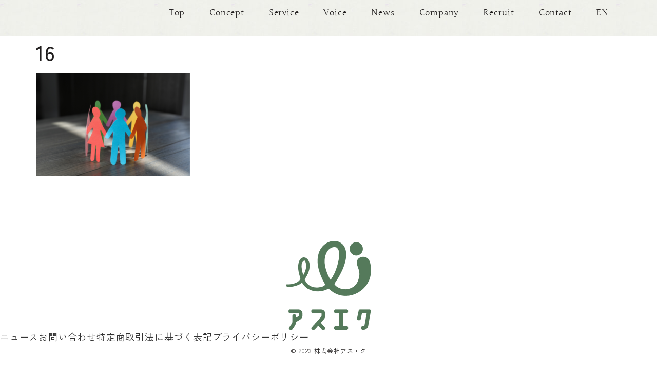

--- FILE ---
content_type: text/html; charset=UTF-8
request_url: https://asueku.com/16/
body_size: 16029
content:
<!doctype html>
<html dir="ltr" lang="ja" prefix="og: https://ogp.me/ns#">
<head>
	<meta charset="UTF-8">
	<meta name="viewport" content="width=device-width, initial-scale=1">
	<link rel="profile" href="https://gmpg.org/xfn/11">
	<title>16 | はじめてのサステナビリティ・ESG対応 l アスエク</title>

		<!-- All in One SEO 4.9.3 - aioseo.com -->
	<meta name="robots" content="max-snippet:-1, max-image-preview:large, max-video-preview:-1" />
	<meta name="author" content="Takashi Ichikawa"/>
	<meta name="google-site-verification" content="3DespM6M0H6yfHMSnQEGDnuAYOily3n4C5I7AwvUJYE" />
	<link rel="canonical" href="https://asueku.com/16/" />
	<meta name="generator" content="All in One SEO (AIOSEO) 4.9.3" />

		<!-- Global site tag (gtag.js) - Google Analytics -->
<script async src="https://www.googletagmanager.com/gtag/js?id=G-9RZM60P3VN"></script>
<script>
  window.dataLayer = window.dataLayer || [];
  function gtag(){dataLayer.push(arguments);}
  gtag('js', new Date());

  gtag('config', 'G-9RZM60P3VN');
  gtag('config', 'UA-215677777-1');
</script>
		<meta property="og:locale" content="ja_JP" />
		<meta property="og:site_name" content="earth explore - 英語商談と観光・接待支援サービス" />
		<meta property="og:type" content="article" />
		<meta property="og:title" content="16 | はじめてのサステナビリティ・ESG対応 l アスエク" />
		<meta property="og:url" content="https://asueku.com/16/" />
		<meta property="og:image" content="https://earthexplore.jp/wp-content/uploads/2019/06/Japan-47.jpg" />
		<meta property="og:image:secure_url" content="https://earthexplore.jp/wp-content/uploads/2019/06/Japan-47.jpg" />
		<meta property="article:published_time" content="2024-03-27T07:27:33+00:00" />
		<meta property="article:modified_time" content="2024-03-27T07:27:33+00:00" />
		<meta name="twitter:card" content="summary_large_image" />
		<meta name="twitter:title" content="16 | はじめてのサステナビリティ・ESG対応 l アスエク" />
		<meta name="twitter:image" content="http://earthexplore.jp/wp-content/uploads/2019/06/Japan-47.jpg" />
		<script type="application/ld+json" class="aioseo-schema">
			{"@context":"https:\/\/schema.org","@graph":[{"@type":"BreadcrumbList","@id":"https:\/\/asueku.com\/16\/#breadcrumblist","itemListElement":[{"@type":"ListItem","@id":"https:\/\/asueku.com#listItem","position":1,"name":"\u30db\u30fc\u30e0","item":"https:\/\/asueku.com","nextItem":{"@type":"ListItem","@id":"https:\/\/asueku.com\/16\/#listItem","name":"16"}},{"@type":"ListItem","@id":"https:\/\/asueku.com\/16\/#listItem","position":2,"name":"16","previousItem":{"@type":"ListItem","@id":"https:\/\/asueku.com#listItem","name":"\u30db\u30fc\u30e0"}}]},{"@type":"ItemPage","@id":"https:\/\/asueku.com\/16\/#itempage","url":"https:\/\/asueku.com\/16\/","name":"16 | \u306f\u3058\u3081\u3066\u306e\u30b5\u30b9\u30c6\u30ca\u30d3\u30ea\u30c6\u30a3\u30fbESG\u5bfe\u5fdc l \u30a2\u30b9\u30a8\u30af","inLanguage":"ja","isPartOf":{"@id":"https:\/\/asueku.com\/#website"},"breadcrumb":{"@id":"https:\/\/asueku.com\/16\/#breadcrumblist"},"author":{"@id":"https:\/\/asueku.com\/author\/earthexplore\/#author"},"creator":{"@id":"https:\/\/asueku.com\/author\/earthexplore\/#author"},"datePublished":"2024-03-27T16:27:33+09:00","dateModified":"2024-03-27T16:27:33+09:00"},{"@type":"Organization","@id":"https:\/\/asueku.com\/#organization","name":"\u682a\u5f0f\u4f1a\u793e\u30a2\u30b9\u30a8\u30af","description":"\u682a\u5f0f\u4f1a\u793e\u30a2\u30b9\u30a8\u30af\u306f\u3001ESG\u30fb\u30b5\u30b9\u30c6\u30ca\u30d3\u30ea\u30c6\u30a3\u6226\u7565\u7b56\u5b9a\u30b3\u30f3\u30b5\u30eb\u30c6\u30a3\u30f3\u30b0\u3001 TCFD\u958b\u793a\u5bfe\u5fdc\u652f\u63f4\u3001\u30ea\u30b8\u30a7\u30cd\u30e9\u30c6\u30a3\u30d6\u30c4\u30fc\u30ea\u30ba\u30e0\u4e8b\u696d\u958b\u767a\u3092\u884c\u3063\u3066\u304a\u308a\u307e\u3059\u3002","url":"https:\/\/asueku.com\/","logo":{"@type":"ImageObject","url":"https:\/\/asueku.com\/wp-content\/uploads\/2024\/09\/cropped-asueku_rogo_01@2x.png","@id":"https:\/\/asueku.com\/16\/#organizationLogo","width":1248,"height":252,"caption":"\u682a\u5f0f\u4f1a\u793e\u30a2\u30b9\u30a8\u30af\uff5c\u30b5\u30b9\u30c6\u30ca\u30d6\u30eb\u30c4\u30fc\u30ea\u30ba\u30e0\u652f\u63f4\u30fb\u30b3\u30f3\u30b5\u30eb\u30c6\u30a3\u30f3\u30b0"},"image":{"@id":"https:\/\/asueku.com\/16\/#organizationLogo"}},{"@type":"Person","@id":"https:\/\/asueku.com\/author\/earthexplore\/#author","url":"https:\/\/asueku.com\/author\/earthexplore\/","name":"Takashi Ichikawa","image":{"@type":"ImageObject","@id":"https:\/\/asueku.com\/16\/#authorImage","url":"https:\/\/secure.gravatar.com\/avatar\/8232e881c6db3d8e44137b9dfaa7ad15a7ce39a4a077610933d6eb16c9337612?s=96&d=mm&r=g","width":96,"height":96,"caption":"Takashi Ichikawa"}},{"@type":"WebSite","@id":"https:\/\/asueku.com\/#website","url":"https:\/\/asueku.com\/","name":"\u682a\u5f0f\u4f1a\u793e\u30a2\u30b9\u30a8\u30af | asueku Co., Ltd","description":"\u682a\u5f0f\u4f1a\u793e\u30a2\u30b9\u30a8\u30af\u306f\u3001ESG\u30fb\u30b5\u30b9\u30c6\u30ca\u30d3\u30ea\u30c6\u30a3\u6226\u7565\u7b56\u5b9a\u30b3\u30f3\u30b5\u30eb\u30c6\u30a3\u30f3\u30b0\u3001 TCFD\u958b\u793a\u5bfe\u5fdc\u652f\u63f4\u3001\u30ea\u30b8\u30a7\u30cd\u30e9\u30c6\u30a3\u30d6\u30c4\u30fc\u30ea\u30ba\u30e0\u4e8b\u696d\u958b\u767a\u3092\u884c\u3063\u3066\u304a\u308a\u307e\u3059\u3002","inLanguage":"ja","publisher":{"@id":"https:\/\/asueku.com\/#organization"}}]}
		</script>
		<!-- All in One SEO -->

<link rel='dns-prefetch' href='//www.googletagmanager.com' />
<link rel="alternate" type="application/rss+xml" title="はじめてのサステナビリティ・ESG対応 l アスエク &raquo; フィード" href="https://asueku.com/feed/" />
<link rel="alternate" type="application/rss+xml" title="はじめてのサステナビリティ・ESG対応 l アスエク &raquo; コメントフィード" href="https://asueku.com/comments/feed/" />
<link rel="alternate" title="oEmbed (JSON)" type="application/json+oembed" href="https://asueku.com/wp-json/oembed/1.0/embed?url=https%3A%2F%2Fasueku.com%2F16%2F" />
<link rel="alternate" title="oEmbed (XML)" type="text/xml+oembed" href="https://asueku.com/wp-json/oembed/1.0/embed?url=https%3A%2F%2Fasueku.com%2F16%2F&#038;format=xml" />
<style id='wp-img-auto-sizes-contain-inline-css'>
img:is([sizes=auto i],[sizes^="auto," i]){contain-intrinsic-size:3000px 1500px}
/*# sourceURL=wp-img-auto-sizes-contain-inline-css */
</style>
<style id='wp-emoji-styles-inline-css'>

	img.wp-smiley, img.emoji {
		display: inline !important;
		border: none !important;
		box-shadow: none !important;
		height: 1em !important;
		width: 1em !important;
		margin: 0 0.07em !important;
		vertical-align: -0.1em !important;
		background: none !important;
		padding: 0 !important;
	}
/*# sourceURL=wp-emoji-styles-inline-css */
</style>
<link rel='stylesheet' id='wp-block-library-css' href='https://asueku.com/wp-includes/css/dist/block-library/style.min.css?ver=6.9' media='all' />
<link rel='stylesheet' id='aioseo/css/src/vue/standalone/blocks/table-of-contents/global.scss-css' href='https://asueku.com/wp-content/plugins/all-in-one-seo-pack/dist/Lite/assets/css/table-of-contents/global.e90f6d47.css?ver=4.9.3' media='all' />
<style id='global-styles-inline-css'>
:root{--wp--preset--aspect-ratio--square: 1;--wp--preset--aspect-ratio--4-3: 4/3;--wp--preset--aspect-ratio--3-4: 3/4;--wp--preset--aspect-ratio--3-2: 3/2;--wp--preset--aspect-ratio--2-3: 2/3;--wp--preset--aspect-ratio--16-9: 16/9;--wp--preset--aspect-ratio--9-16: 9/16;--wp--preset--color--black: #000000;--wp--preset--color--cyan-bluish-gray: #abb8c3;--wp--preset--color--white: #ffffff;--wp--preset--color--pale-pink: #f78da7;--wp--preset--color--vivid-red: #cf2e2e;--wp--preset--color--luminous-vivid-orange: #ff6900;--wp--preset--color--luminous-vivid-amber: #fcb900;--wp--preset--color--light-green-cyan: #7bdcb5;--wp--preset--color--vivid-green-cyan: #00d084;--wp--preset--color--pale-cyan-blue: #8ed1fc;--wp--preset--color--vivid-cyan-blue: #0693e3;--wp--preset--color--vivid-purple: #9b51e0;--wp--preset--gradient--vivid-cyan-blue-to-vivid-purple: linear-gradient(135deg,rgb(6,147,227) 0%,rgb(155,81,224) 100%);--wp--preset--gradient--light-green-cyan-to-vivid-green-cyan: linear-gradient(135deg,rgb(122,220,180) 0%,rgb(0,208,130) 100%);--wp--preset--gradient--luminous-vivid-amber-to-luminous-vivid-orange: linear-gradient(135deg,rgb(252,185,0) 0%,rgb(255,105,0) 100%);--wp--preset--gradient--luminous-vivid-orange-to-vivid-red: linear-gradient(135deg,rgb(255,105,0) 0%,rgb(207,46,46) 100%);--wp--preset--gradient--very-light-gray-to-cyan-bluish-gray: linear-gradient(135deg,rgb(238,238,238) 0%,rgb(169,184,195) 100%);--wp--preset--gradient--cool-to-warm-spectrum: linear-gradient(135deg,rgb(74,234,220) 0%,rgb(151,120,209) 20%,rgb(207,42,186) 40%,rgb(238,44,130) 60%,rgb(251,105,98) 80%,rgb(254,248,76) 100%);--wp--preset--gradient--blush-light-purple: linear-gradient(135deg,rgb(255,206,236) 0%,rgb(152,150,240) 100%);--wp--preset--gradient--blush-bordeaux: linear-gradient(135deg,rgb(254,205,165) 0%,rgb(254,45,45) 50%,rgb(107,0,62) 100%);--wp--preset--gradient--luminous-dusk: linear-gradient(135deg,rgb(255,203,112) 0%,rgb(199,81,192) 50%,rgb(65,88,208) 100%);--wp--preset--gradient--pale-ocean: linear-gradient(135deg,rgb(255,245,203) 0%,rgb(182,227,212) 50%,rgb(51,167,181) 100%);--wp--preset--gradient--electric-grass: linear-gradient(135deg,rgb(202,248,128) 0%,rgb(113,206,126) 100%);--wp--preset--gradient--midnight: linear-gradient(135deg,rgb(2,3,129) 0%,rgb(40,116,252) 100%);--wp--preset--font-size--small: 13px;--wp--preset--font-size--medium: 20px;--wp--preset--font-size--large: 36px;--wp--preset--font-size--x-large: 42px;--wp--preset--spacing--20: 0.44rem;--wp--preset--spacing--30: 0.67rem;--wp--preset--spacing--40: 1rem;--wp--preset--spacing--50: 1.5rem;--wp--preset--spacing--60: 2.25rem;--wp--preset--spacing--70: 3.38rem;--wp--preset--spacing--80: 5.06rem;--wp--preset--shadow--natural: 6px 6px 9px rgba(0, 0, 0, 0.2);--wp--preset--shadow--deep: 12px 12px 50px rgba(0, 0, 0, 0.4);--wp--preset--shadow--sharp: 6px 6px 0px rgba(0, 0, 0, 0.2);--wp--preset--shadow--outlined: 6px 6px 0px -3px rgb(255, 255, 255), 6px 6px rgb(0, 0, 0);--wp--preset--shadow--crisp: 6px 6px 0px rgb(0, 0, 0);}:root { --wp--style--global--content-size: 800px;--wp--style--global--wide-size: 1200px; }:where(body) { margin: 0; }.wp-site-blocks > .alignleft { float: left; margin-right: 2em; }.wp-site-blocks > .alignright { float: right; margin-left: 2em; }.wp-site-blocks > .aligncenter { justify-content: center; margin-left: auto; margin-right: auto; }:where(.wp-site-blocks) > * { margin-block-start: 24px; margin-block-end: 0; }:where(.wp-site-blocks) > :first-child { margin-block-start: 0; }:where(.wp-site-blocks) > :last-child { margin-block-end: 0; }:root { --wp--style--block-gap: 24px; }:root :where(.is-layout-flow) > :first-child{margin-block-start: 0;}:root :where(.is-layout-flow) > :last-child{margin-block-end: 0;}:root :where(.is-layout-flow) > *{margin-block-start: 24px;margin-block-end: 0;}:root :where(.is-layout-constrained) > :first-child{margin-block-start: 0;}:root :where(.is-layout-constrained) > :last-child{margin-block-end: 0;}:root :where(.is-layout-constrained) > *{margin-block-start: 24px;margin-block-end: 0;}:root :where(.is-layout-flex){gap: 24px;}:root :where(.is-layout-grid){gap: 24px;}.is-layout-flow > .alignleft{float: left;margin-inline-start: 0;margin-inline-end: 2em;}.is-layout-flow > .alignright{float: right;margin-inline-start: 2em;margin-inline-end: 0;}.is-layout-flow > .aligncenter{margin-left: auto !important;margin-right: auto !important;}.is-layout-constrained > .alignleft{float: left;margin-inline-start: 0;margin-inline-end: 2em;}.is-layout-constrained > .alignright{float: right;margin-inline-start: 2em;margin-inline-end: 0;}.is-layout-constrained > .aligncenter{margin-left: auto !important;margin-right: auto !important;}.is-layout-constrained > :where(:not(.alignleft):not(.alignright):not(.alignfull)){max-width: var(--wp--style--global--content-size);margin-left: auto !important;margin-right: auto !important;}.is-layout-constrained > .alignwide{max-width: var(--wp--style--global--wide-size);}body .is-layout-flex{display: flex;}.is-layout-flex{flex-wrap: wrap;align-items: center;}.is-layout-flex > :is(*, div){margin: 0;}body .is-layout-grid{display: grid;}.is-layout-grid > :is(*, div){margin: 0;}body{padding-top: 0px;padding-right: 0px;padding-bottom: 0px;padding-left: 0px;}a:where(:not(.wp-element-button)){text-decoration: underline;}:root :where(.wp-element-button, .wp-block-button__link){background-color: #32373c;border-width: 0;color: #fff;font-family: inherit;font-size: inherit;font-style: inherit;font-weight: inherit;letter-spacing: inherit;line-height: inherit;padding-top: calc(0.667em + 2px);padding-right: calc(1.333em + 2px);padding-bottom: calc(0.667em + 2px);padding-left: calc(1.333em + 2px);text-decoration: none;text-transform: inherit;}.has-black-color{color: var(--wp--preset--color--black) !important;}.has-cyan-bluish-gray-color{color: var(--wp--preset--color--cyan-bluish-gray) !important;}.has-white-color{color: var(--wp--preset--color--white) !important;}.has-pale-pink-color{color: var(--wp--preset--color--pale-pink) !important;}.has-vivid-red-color{color: var(--wp--preset--color--vivid-red) !important;}.has-luminous-vivid-orange-color{color: var(--wp--preset--color--luminous-vivid-orange) !important;}.has-luminous-vivid-amber-color{color: var(--wp--preset--color--luminous-vivid-amber) !important;}.has-light-green-cyan-color{color: var(--wp--preset--color--light-green-cyan) !important;}.has-vivid-green-cyan-color{color: var(--wp--preset--color--vivid-green-cyan) !important;}.has-pale-cyan-blue-color{color: var(--wp--preset--color--pale-cyan-blue) !important;}.has-vivid-cyan-blue-color{color: var(--wp--preset--color--vivid-cyan-blue) !important;}.has-vivid-purple-color{color: var(--wp--preset--color--vivid-purple) !important;}.has-black-background-color{background-color: var(--wp--preset--color--black) !important;}.has-cyan-bluish-gray-background-color{background-color: var(--wp--preset--color--cyan-bluish-gray) !important;}.has-white-background-color{background-color: var(--wp--preset--color--white) !important;}.has-pale-pink-background-color{background-color: var(--wp--preset--color--pale-pink) !important;}.has-vivid-red-background-color{background-color: var(--wp--preset--color--vivid-red) !important;}.has-luminous-vivid-orange-background-color{background-color: var(--wp--preset--color--luminous-vivid-orange) !important;}.has-luminous-vivid-amber-background-color{background-color: var(--wp--preset--color--luminous-vivid-amber) !important;}.has-light-green-cyan-background-color{background-color: var(--wp--preset--color--light-green-cyan) !important;}.has-vivid-green-cyan-background-color{background-color: var(--wp--preset--color--vivid-green-cyan) !important;}.has-pale-cyan-blue-background-color{background-color: var(--wp--preset--color--pale-cyan-blue) !important;}.has-vivid-cyan-blue-background-color{background-color: var(--wp--preset--color--vivid-cyan-blue) !important;}.has-vivid-purple-background-color{background-color: var(--wp--preset--color--vivid-purple) !important;}.has-black-border-color{border-color: var(--wp--preset--color--black) !important;}.has-cyan-bluish-gray-border-color{border-color: var(--wp--preset--color--cyan-bluish-gray) !important;}.has-white-border-color{border-color: var(--wp--preset--color--white) !important;}.has-pale-pink-border-color{border-color: var(--wp--preset--color--pale-pink) !important;}.has-vivid-red-border-color{border-color: var(--wp--preset--color--vivid-red) !important;}.has-luminous-vivid-orange-border-color{border-color: var(--wp--preset--color--luminous-vivid-orange) !important;}.has-luminous-vivid-amber-border-color{border-color: var(--wp--preset--color--luminous-vivid-amber) !important;}.has-light-green-cyan-border-color{border-color: var(--wp--preset--color--light-green-cyan) !important;}.has-vivid-green-cyan-border-color{border-color: var(--wp--preset--color--vivid-green-cyan) !important;}.has-pale-cyan-blue-border-color{border-color: var(--wp--preset--color--pale-cyan-blue) !important;}.has-vivid-cyan-blue-border-color{border-color: var(--wp--preset--color--vivid-cyan-blue) !important;}.has-vivid-purple-border-color{border-color: var(--wp--preset--color--vivid-purple) !important;}.has-vivid-cyan-blue-to-vivid-purple-gradient-background{background: var(--wp--preset--gradient--vivid-cyan-blue-to-vivid-purple) !important;}.has-light-green-cyan-to-vivid-green-cyan-gradient-background{background: var(--wp--preset--gradient--light-green-cyan-to-vivid-green-cyan) !important;}.has-luminous-vivid-amber-to-luminous-vivid-orange-gradient-background{background: var(--wp--preset--gradient--luminous-vivid-amber-to-luminous-vivid-orange) !important;}.has-luminous-vivid-orange-to-vivid-red-gradient-background{background: var(--wp--preset--gradient--luminous-vivid-orange-to-vivid-red) !important;}.has-very-light-gray-to-cyan-bluish-gray-gradient-background{background: var(--wp--preset--gradient--very-light-gray-to-cyan-bluish-gray) !important;}.has-cool-to-warm-spectrum-gradient-background{background: var(--wp--preset--gradient--cool-to-warm-spectrum) !important;}.has-blush-light-purple-gradient-background{background: var(--wp--preset--gradient--blush-light-purple) !important;}.has-blush-bordeaux-gradient-background{background: var(--wp--preset--gradient--blush-bordeaux) !important;}.has-luminous-dusk-gradient-background{background: var(--wp--preset--gradient--luminous-dusk) !important;}.has-pale-ocean-gradient-background{background: var(--wp--preset--gradient--pale-ocean) !important;}.has-electric-grass-gradient-background{background: var(--wp--preset--gradient--electric-grass) !important;}.has-midnight-gradient-background{background: var(--wp--preset--gradient--midnight) !important;}.has-small-font-size{font-size: var(--wp--preset--font-size--small) !important;}.has-medium-font-size{font-size: var(--wp--preset--font-size--medium) !important;}.has-large-font-size{font-size: var(--wp--preset--font-size--large) !important;}.has-x-large-font-size{font-size: var(--wp--preset--font-size--x-large) !important;}
:root :where(.wp-block-pullquote){font-size: 1.5em;line-height: 1.6;}
/*# sourceURL=global-styles-inline-css */
</style>
<link rel='stylesheet' id='trp-language-switcher-style-css' href='https://asueku.com/wp-content/plugins/translatepress-multilingual/assets/css/trp-language-switcher.css?ver=3.0' media='all' />
<link rel='stylesheet' id='parent-style-css' href='https://asueku.com/wp-content/themes/hello-elementor/style.css?ver=6.9' media='all' />
<link rel='stylesheet' id='hello-elementor-css' href='https://asueku.com/wp-content/themes/hello-elementor/assets/css/reset.css?ver=3.4.4' media='all' />
<link rel='stylesheet' id='hello-elementor-theme-style-css' href='https://asueku.com/wp-content/themes/hello-elementor/assets/css/theme.css?ver=3.4.4' media='all' />
<link rel='stylesheet' id='hello-elementor-header-footer-css' href='https://asueku.com/wp-content/themes/hello-elementor/assets/css/header-footer.css?ver=3.4.4' media='all' />
<link rel='stylesheet' id='elementor-frontend-css' href='https://asueku.com/wp-content/plugins/elementor/assets/css/frontend.min.css?ver=3.34.1' media='all' />
<link rel='stylesheet' id='elementor-post-7943-css' href='https://asueku.com/wp-content/uploads/elementor/css/post-7943.css?ver=1768579106' media='all' />
<link rel='stylesheet' id='widget-image-css' href='https://asueku.com/wp-content/plugins/elementor/assets/css/widget-image.min.css?ver=3.34.1' media='all' />
<link rel='stylesheet' id='e-sticky-css' href='https://asueku.com/wp-content/plugins/elementor-pro/assets/css/modules/sticky.min.css?ver=3.34.0' media='all' />
<link rel='stylesheet' id='e-animation-fadeIn-css' href='https://asueku.com/wp-content/plugins/elementor/assets/lib/animations/styles/fadeIn.min.css?ver=3.34.1' media='all' />
<link rel='stylesheet' id='e-animation-float-css' href='https://asueku.com/wp-content/plugins/elementor/assets/lib/animations/styles/e-animation-float.min.css?ver=3.34.1' media='all' />
<link rel='stylesheet' id='widget-social-icons-css' href='https://asueku.com/wp-content/plugins/elementor/assets/css/widget-social-icons.min.css?ver=3.34.1' media='all' />
<link rel='stylesheet' id='e-apple-webkit-css' href='https://asueku.com/wp-content/plugins/elementor/assets/css/conditionals/apple-webkit.min.css?ver=3.34.1' media='all' />
<link rel='stylesheet' id='widget-icon-box-css' href='https://asueku.com/wp-content/plugins/elementor/assets/css/widget-icon-box.min.css?ver=3.34.1' media='all' />
<link rel='stylesheet' id='elementor-icons-css' href='https://asueku.com/wp-content/plugins/elementor/assets/lib/eicons/css/elementor-icons.min.css?ver=5.45.0' media='all' />
<link rel='stylesheet' id='elementor-post-8211-css' href='https://asueku.com/wp-content/uploads/elementor/css/post-8211.css?ver=1768579106' media='all' />
<link rel='stylesheet' id='elementor-post-6354-css' href='https://asueku.com/wp-content/uploads/elementor/css/post-6354.css?ver=1768579106' media='all' />
<link rel='stylesheet' id='eael-general-css' href='https://asueku.com/wp-content/plugins/essential-addons-for-elementor-lite/assets/front-end/css/view/general.min.css?ver=6.5.7' media='all' />
<link rel='stylesheet' id='elementor-gf-local-zenkakugothicnew-css' href='https://asueku.com/wp-content/uploads/elementor/google-fonts/css/zenkakugothicnew.css?ver=1742226989' media='all' />
<link rel='stylesheet' id='elementor-gf-local-montserrat-css' href='https://asueku.com/wp-content/uploads/elementor/google-fonts/css/montserrat.css?ver=1742226995' media='all' />
<link rel='stylesheet' id='elementor-gf-local-junge-css' href='https://asueku.com/wp-content/uploads/elementor/google-fonts/css/junge.css?ver=1750727493' media='all' />
<link rel='stylesheet' id='elementor-icons-shared-0-css' href='https://asueku.com/wp-content/plugins/elementor/assets/lib/font-awesome/css/fontawesome.min.css?ver=5.15.3' media='all' />
<link rel='stylesheet' id='elementor-icons-fa-brands-css' href='https://asueku.com/wp-content/plugins/elementor/assets/lib/font-awesome/css/brands.min.css?ver=5.15.3' media='all' />
<script src="https://asueku.com/wp-includes/js/jquery/jquery.min.js?ver=3.7.1" id="jquery-core-js"></script>
<script src="https://asueku.com/wp-includes/js/jquery/jquery-migrate.min.js?ver=3.4.1" id="jquery-migrate-js"></script>
<script id="wpso-front-scripts-js-extra">
var wpso = {"ajaxurl":"https://asueku.com/wp-admin/admin-ajax.php","nonce":"44f4187426","user_items":[]};
//# sourceURL=wpso-front-scripts-js-extra
</script>
<script src="https://asueku.com/wp-content/plugins/wp-sort-order/js/front-scripts.js?ver=2026010446" id="wpso-front-scripts-js"></script>
<link rel="https://api.w.org/" href="https://asueku.com/wp-json/" /><link rel="alternate" title="JSON" type="application/json" href="https://asueku.com/wp-json/wp/v2/media/17873" /><link rel="EditURI" type="application/rsd+xml" title="RSD" href="https://asueku.com/xmlrpc.php?rsd" />
<meta name="generator" content="WordPress 6.9" />
<link rel='shortlink' href='https://asueku.com/?p=17873' />
<meta name="generator" content="Site Kit by Google 1.170.0" /><link rel="alternate" hreflang="ja" href="https://asueku.com/16/"/>
<link rel="alternate" hreflang="en-GB" href="https://asueku.com/en/16/"/>
<link rel="alternate" hreflang="en" href="https://asueku.com/en/16/"/>
<meta name="generator" content="Elementor 3.34.1; features: additional_custom_breakpoints; settings: css_print_method-external, google_font-enabled, font_display-auto">
			<style>
				.e-con.e-parent:nth-of-type(n+4):not(.e-lazyloaded):not(.e-no-lazyload),
				.e-con.e-parent:nth-of-type(n+4):not(.e-lazyloaded):not(.e-no-lazyload) * {
					background-image: none !important;
				}
				@media screen and (max-height: 1024px) {
					.e-con.e-parent:nth-of-type(n+3):not(.e-lazyloaded):not(.e-no-lazyload),
					.e-con.e-parent:nth-of-type(n+3):not(.e-lazyloaded):not(.e-no-lazyload) * {
						background-image: none !important;
					}
				}
				@media screen and (max-height: 640px) {
					.e-con.e-parent:nth-of-type(n+2):not(.e-lazyloaded):not(.e-no-lazyload),
					.e-con.e-parent:nth-of-type(n+2):not(.e-lazyloaded):not(.e-no-lazyload) * {
						background-image: none !important;
					}
				}
			</style>
			<link rel="icon" href="https://asueku.com/wp-content/uploads/2024/09/cropped-サイトアイコン-32x32.png" sizes="32x32" />
<link rel="icon" href="https://asueku.com/wp-content/uploads/2024/09/cropped-サイトアイコン-192x192.png" sizes="192x192" />
<link rel="apple-touch-icon" href="https://asueku.com/wp-content/uploads/2024/09/cropped-サイトアイコン-180x180.png" />
<meta name="msapplication-TileImage" content="https://asueku.com/wp-content/uploads/2024/09/cropped-サイトアイコン-270x270.png" />
		<style id="wp-custom-css">
			/* 送信ボタンの文字色を変更 */
div.wpforms-container-full .wpforms-form button[type=submit] {
	    text-align: center !important;
    color: white !important;
    background: #557A5B !important;
    border-color: #557A5B !important;
    border-radius:5px;
}

/* フォームのラベルの文字色を変更 */
/* .wpcf7 form label {
    color: #191919;
} */

/* 入力フィールドの文字色を変更 */
/* .wpcf7 input[type="text"],
.wpcf7 input[type="email"],
.wpcf7 input[type="tel"],
.wpcf7 input[type="url"],
.wpcf7 textarea {
    color: #191919;
} */

/* 送信ボタンの文字色を変更 */
/* .wpcf7 input[type="submit"] {
    color: #191919;
} */

/* ヘッディングのスタイル */
/* h1 {
    font-size: 32px;
    line-height: 1.5;
    letter-spacing: 0.05em;
}

h2 {
    font-size: 28px;
    line-height: 1.4;
    letter-spacing: 0.05em;
}

h3 {
    font-size: 24px;
    line-height: 1.4;
    letter-spacing: 0.05em;
} */



/* メディアクエリでスマホ用の調整 */
@media (max-width: 768px) {
/*     h1 {
        font-size: 28px;
    }

    h2 {
        font-size: 24px;
    }

    h3 {
        font-size: 20px;
    }

    p {
        font-size: 14px;
    } */
}

/* iPhone SE およびそれに近いサイズのデバイスに対応 */
@media (max-width: 320px) { /* iPhone SE (第1世代) の幅に合わせたメディアクエリ */
    .hamburger-menu {
        width: 100px !important;
        height: 100px !important;
        padding: 10px !important;
    }

    .hamburger-menu .lines div {
        width: 25px !important;
        height: 2px !important;
    }

    .overlay {
        padding: 10px !important;
    }

    .overlay-content {
        padding: 10px !important;
        grid-template-columns: 1fr !important;
        width: 100% !important;
        max-width: none !important;
        box-sizing: border-box !important;
        overflow-y: auto !important;
    }

/*     .content-block {
        width: 100% !important;
        margin-bottom: 10px !important;
    }

    .content-block h2 {
        font-size: 18px !important;
        margin-bottom: 15px !important;
    }

    .content-block p {
        font-size: 14px !important;
        margin-bottom: 10px !important;
    }

    .content-block h2.main-item {
        margin-top: 30px !important;
    } */
}
		</style>
		</head>
<body class="attachment wp-singular attachment-template-default single single-attachment postid-17873 attachmentid-17873 attachment-png wp-custom-logo wp-embed-responsive wp-theme-hello-elementor wp-child-theme-hello-elementor-child translatepress-ja hello-elementor-default elementor-default elementor-kit-7943">


<a class="skip-link screen-reader-text" href="#content">コンテンツにスキップ</a>

		<header data-elementor-type="header" data-elementor-id="8211" class="elementor elementor-8211 elementor-location-header" data-elementor-post-type="elementor_library">
			<div class="elementor-element elementor-element-d498e0e e-con-full e-flex e-con e-parent" data-id="d498e0e" data-element_type="container" data-settings="{&quot;sticky&quot;:&quot;top&quot;,&quot;background_background&quot;:&quot;classic&quot;,&quot;sticky_on&quot;:[&quot;desktop&quot;,&quot;tablet&quot;,&quot;mobile&quot;],&quot;sticky_offset&quot;:0,&quot;sticky_effects_offset&quot;:0,&quot;sticky_anchor_link_offset&quot;:0}">
		<div class="elementor-element elementor-element-96a68e0 elementor-hidden-tablet elementor-hidden-mobile e-flex e-con-boxed e-con e-child" data-id="96a68e0" data-element_type="container" data-settings="{&quot;position&quot;:&quot;fixed&quot;}">
					<div class="e-con-inner">
				<div class="elementor-element elementor-element-aef5d0d elementor-widget elementor-widget-button" data-id="aef5d0d" data-element_type="widget" data-widget_type="button.default">
				<div class="elementor-widget-container">
									<div class="elementor-button-wrapper">
					<a class="elementor-button elementor-button-link elementor-size-sm" href="https://asueku.com/#">
						<span class="elementor-button-content-wrapper">
									<span class="elementor-button-text">Top</span>
					</span>
					</a>
				</div>
								</div>
				</div>
				<div class="elementor-element elementor-element-09328a6 elementor-widget elementor-widget-button" data-id="09328a6" data-element_type="widget" data-widget_type="button.default">
				<div class="elementor-widget-container">
									<div class="elementor-button-wrapper">
					<a class="elementor-button elementor-button-link elementor-size-sm" href="https://asueku.com/#concept">
						<span class="elementor-button-content-wrapper">
									<span class="elementor-button-text">Concept</span>
					</span>
					</a>
				</div>
								</div>
				</div>
				<div class="elementor-element elementor-element-c05146c elementor-widget elementor-widget-button" data-id="c05146c" data-element_type="widget" data-widget_type="button.default">
				<div class="elementor-widget-container">
									<div class="elementor-button-wrapper">
					<a class="elementor-button elementor-button-link elementor-size-sm" href="https://asueku.com/#service">
						<span class="elementor-button-content-wrapper">
									<span class="elementor-button-text">Service</span>
					</span>
					</a>
				</div>
								</div>
				</div>
				<div class="elementor-element elementor-element-a2ac8cd elementor-widget elementor-widget-button" data-id="a2ac8cd" data-element_type="widget" data-widget_type="button.default">
				<div class="elementor-widget-container">
									<div class="elementor-button-wrapper">
					<a class="elementor-button elementor-button-link elementor-size-sm" href="https://asueku.com/voice/">
						<span class="elementor-button-content-wrapper">
									<span class="elementor-button-text">Voice</span>
					</span>
					</a>
				</div>
								</div>
				</div>
				<div class="elementor-element elementor-element-d703be7 elementor-hidden-desktop elementor-hidden-tablet elementor-hidden-mobile elementor-widget elementor-widget-button" data-id="d703be7" data-element_type="widget" data-widget_type="button.default">
				<div class="elementor-widget-container">
									<div class="elementor-button-wrapper">
					<a class="elementor-button elementor-button-link elementor-size-sm" href="https://asueku.com/#about">
						<span class="elementor-button-content-wrapper">
									<span class="elementor-button-text">About</span>
					</span>
					</a>
				</div>
								</div>
				</div>
				<div class="elementor-element elementor-element-6434920 elementor-widget elementor-widget-button" data-id="6434920" data-element_type="widget" data-widget_type="button.default">
				<div class="elementor-widget-container">
									<div class="elementor-button-wrapper">
					<a class="elementor-button elementor-button-link elementor-size-sm" href="https://asueku.com/press_release/">
						<span class="elementor-button-content-wrapper">
									<span class="elementor-button-text">News</span>
					</span>
					</a>
				</div>
								</div>
				</div>
				<div class="elementor-element elementor-element-1a5201b elementor-hidden-desktop elementor-hidden-tablet elementor-hidden-mobile elementor-widget elementor-widget-button" data-id="1a5201b" data-element_type="widget" data-widget_type="button.default">
				<div class="elementor-widget-container">
									<div class="elementor-button-wrapper">
					<a class="elementor-button elementor-button-link elementor-size-sm" href="https://asueku.com/#message">
						<span class="elementor-button-content-wrapper">
									<span class="elementor-button-text">Message</span>
					</span>
					</a>
				</div>
								</div>
				</div>
				<div class="elementor-element elementor-element-a76e59b elementor-widget elementor-widget-button" data-id="a76e59b" data-element_type="widget" data-widget_type="button.default">
				<div class="elementor-widget-container">
									<div class="elementor-button-wrapper">
					<a class="elementor-button elementor-button-link elementor-size-sm" href="https://asueku.com/#company">
						<span class="elementor-button-content-wrapper">
									<span class="elementor-button-text">Company</span>
					</span>
					</a>
				</div>
								</div>
				</div>
				<div class="elementor-element elementor-element-33099eb elementor-widget elementor-widget-button" data-id="33099eb" data-element_type="widget" data-widget_type="button.default">
				<div class="elementor-widget-container">
									<div class="elementor-button-wrapper">
					<a class="elementor-button elementor-button-link elementor-size-sm" href="https://asueku.com/recruit/">
						<span class="elementor-button-content-wrapper">
									<span class="elementor-button-text">Recruit</span>
					</span>
					</a>
				</div>
								</div>
				</div>
				<div class="elementor-element elementor-element-7137eb9 elementor-widget elementor-widget-button" data-id="7137eb9" data-element_type="widget" data-widget_type="button.default">
				<div class="elementor-widget-container">
									<div class="elementor-button-wrapper">
					<a class="elementor-button elementor-button-link elementor-size-sm" href="https://asueku.com/contact">
						<span class="elementor-button-content-wrapper">
									<span class="elementor-button-text">Contact</span>
					</span>
					</a>
				</div>
								</div>
				</div>
				<div class="elementor-element elementor-element-cf55b2e elementor-widget elementor-widget-button" data-id="cf55b2e" data-element_type="widget" data-widget_type="button.default">
				<div class="elementor-widget-container">
									<div class="elementor-button-wrapper">
					<a class="elementor-button elementor-button-link elementor-size-sm" href="https://asueku-com.translate.goog/?_x_tr_sl=ja&#038;_x_tr_tl=en&#038;_x_tr_hl=ja&#038;_x_tr_pto=wapp">
						<span class="elementor-button-content-wrapper">
									<span class="elementor-button-text">EN</span>
					</span>
					</a>
				</div>
								</div>
				</div>
					</div>
				</div>
		<div class="elementor-element elementor-element-5b323f1 elementor-hidden-desktop e-con-full e-flex e-con e-child" data-id="5b323f1" data-element_type="container" data-settings="{&quot;position&quot;:&quot;fixed&quot;}">
				<div class="elementor-element elementor-element-7df8f13 elementor-widget elementor-widget-image" data-id="7df8f13" data-element_type="widget" data-widget_type="image.default">
				<div class="elementor-widget-container">
																<a href="#elementor-action%3Aaction%3Dpopup%3Aopen%26settings%3DeyJpZCI6IjIxMzM4IiwidG9nZ2xlIjpmYWxzZX0%3D">
							<img src="https://asueku.com/wp-content/uploads/elementor/thumbs/Frame-41-qwy0qojb3x2arjx97bp42vrsc1wxb11i97jhs2j95s.png" title="Frame 41" alt="Frame 41" loading="lazy" />								</a>
															</div>
				</div>
				</div>
				</div>
				</header>
		
<main id="content" class="site-main post-17873 attachment type-attachment status-inherit hentry">

			<div class="page-header">
			<h1 class="entry-title">16</h1>		</div>
	
	<div class="page-content">
		<p class="attachment"><a href='https://asueku.com/wp-content/uploads/2024/03/16.png'><img fetchpriority="high" decoding="async" width="300" height="200" src="https://asueku.com/wp-content/uploads/2024/03/16-300x200.png" class="attachment-medium size-medium" alt="" srcset="https://asueku.com/wp-content/uploads/2024/03/16-300x200.png 300w, https://asueku.com/wp-content/uploads/2024/03/16-18x12.png 18w, https://asueku.com/wp-content/uploads/2024/03/16.png 600w" sizes="(max-width: 300px) 100vw, 300px" /></a></p>

		
			</div>

	
</main>

			<footer data-elementor-type="footer" data-elementor-id="6354" class="elementor elementor-6354 elementor-location-footer" data-elementor-post-type="elementor_library">
					<section class="elementor-section elementor-top-section elementor-element elementor-element-c044fec elementor-hidden-mobile elementor-hidden-desktop elementor-hidden-tablet elementor-section-boxed elementor-section-height-default elementor-section-height-default" data-id="c044fec" data-element_type="section" data-settings="{&quot;background_background&quot;:&quot;classic&quot;,&quot;animation&quot;:&quot;none&quot;}">
						<div class="elementor-container elementor-column-gap-default">
					<div class="elementor-column elementor-col-100 elementor-top-column elementor-element elementor-element-05083ca" data-id="05083ca" data-element_type="column">
			<div class="elementor-widget-wrap elementor-element-populated">
						<section class="elementor-section elementor-inner-section elementor-element elementor-element-de20fe8 elementor-section-boxed elementor-section-height-default elementor-section-height-default" data-id="de20fe8" data-element_type="section">
						<div class="elementor-container elementor-column-gap-default">
					<div class="elementor-column elementor-col-33 elementor-inner-column elementor-element elementor-element-17a2b4c" data-id="17a2b4c" data-element_type="column">
			<div class="elementor-widget-wrap elementor-element-populated">
						<div class="elementor-element elementor-element-45ef44d elementor-widget elementor-widget-text-editor" data-id="45ef44d" data-element_type="widget" data-settings="{&quot;_animation_tablet&quot;:&quot;fadeIn&quot;}" data-widget_type="text-editor.default">
				<div class="elementor-widget-container">
									<p>本社</p>								</div>
				</div>
				<div class="elementor-element elementor-element-9993856 elementor-widget elementor-widget-text-editor" data-id="9993856" data-element_type="widget" data-settings="{&quot;_animation_tablet&quot;:&quot;fadeIn&quot;}" data-widget_type="text-editor.default">
				<div class="elementor-widget-container">
									<p>〒105-6415<br />東京都港区虎ノ門1丁目17番1号<br />虎ノ門ヒルズビジネスタワー 15階</p><p>メール：service@asueku.com</p>								</div>
				</div>
				<div class="elementor-element elementor-element-aff5827 elementor-shape-circle elementor-grid-mobile-2 e-grid-align-mobile-center elementor-hidden-mobile elementor-grid-0 elementor-widget elementor-widget-social-icons" data-id="aff5827" data-element_type="widget" data-widget_type="social-icons.default">
				<div class="elementor-widget-container">
							<div class="elementor-social-icons-wrapper elementor-grid" role="list">
							<span class="elementor-grid-item" role="listitem">
					<a class="elementor-icon elementor-social-icon elementor-social-icon-linkedin elementor-animation-float elementor-repeater-item-2e08c13" href="https://www.linkedin.com/company/earth-explore-co-ltd/" target="_blank">
						<span class="elementor-screen-only">Linkedin</span>
						<i aria-hidden="true" class="fab fa-linkedin"></i>					</a>
				</span>
							<span class="elementor-grid-item" role="listitem">
					<a class="elementor-icon elementor-social-icon elementor-social-icon-facebook elementor-animation-float elementor-repeater-item-7c48cfb" href="https://www.facebook.com/%E6%A0%AA%E5%BC%8F%E4%BC%9A%E7%A4%BE%E3%82%A2%E3%82%B9%E3%82%A8%E3%82%AF-100989791542966" target="_blank">
						<span class="elementor-screen-only">Facebook</span>
						<i aria-hidden="true" class="fab fa-facebook"></i>					</a>
				</span>
							<span class="elementor-grid-item" role="listitem">
					<a class="elementor-icon elementor-social-icon elementor-social-icon-youtube elementor-animation-float elementor-repeater-item-0fab06d" href="https://www.youtube.com/channel/UCbUr9Oq6KpgKV5eJJlYlQGA" target="_blank">
						<span class="elementor-screen-only">Youtube</span>
						<i aria-hidden="true" class="fab fa-youtube"></i>					</a>
				</span>
							<span class="elementor-grid-item" role="listitem">
					<a class="elementor-icon elementor-social-icon elementor-social-icon-instagram elementor-animation-float elementor-repeater-item-0599e2d" href="https://www.instagram.com/earthsustainablejapan/" target="_blank">
						<span class="elementor-screen-only">Instagram</span>
						<i aria-hidden="true" class="fab fa-instagram"></i>					</a>
				</span>
					</div>
						</div>
				</div>
					</div>
		</div>
				<div class="elementor-column elementor-col-33 elementor-inner-column elementor-element elementor-element-47a82d1" data-id="47a82d1" data-element_type="column">
			<div class="elementor-widget-wrap elementor-element-populated">
						<div class="elementor-element elementor-element-fa34669 elementor-widget elementor-widget-text-editor" data-id="fa34669" data-element_type="widget" data-settings="{&quot;_animation_tablet&quot;:&quot;fadeIn&quot;}" data-widget_type="text-editor.default">
				<div class="elementor-widget-container">
									<p>サイトリンク</p>								</div>
				</div>
				<div class="elementor-element elementor-element-6ef80a0d elementor-widget elementor-widget-icon-box" data-id="6ef80a0d" data-element_type="widget" data-widget_type="icon-box.default">
				<div class="elementor-widget-container">
							<div class="elementor-icon-box-wrapper">

			
						<div class="elementor-icon-box-content">

									<p class="elementor-icon-box-title">
						<a href="https://asueku.com/service/" >
							事業紹介						</a>
					</p>
				
				
			</div>
			
		</div>
						</div>
				</div>
				<div class="elementor-element elementor-element-7fb22b2 elementor-widget elementor-widget-icon-box" data-id="7fb22b2" data-element_type="widget" data-widget_type="icon-box.default">
				<div class="elementor-widget-container">
							<div class="elementor-icon-box-wrapper">

			
						<div class="elementor-icon-box-content">

									<p class="elementor-icon-box-title">
						<a href="https://asueku.com/about-us/" >
							わたしたちについて						</a>
					</p>
				
				
			</div>
			
		</div>
						</div>
				</div>
				<div class="elementor-element elementor-element-fadb89c elementor-widget elementor-widget-icon-box" data-id="fadb89c" data-element_type="widget" data-widget_type="icon-box.default">
				<div class="elementor-widget-container">
							<div class="elementor-icon-box-wrapper">

			
						<div class="elementor-icon-box-content">

									<p class="elementor-icon-box-title">
						<a href="https://asueku.com/company/" >
							会社概要						</a>
					</p>
				
				
			</div>
			
		</div>
						</div>
				</div>
				<div class="elementor-element elementor-element-6bb5abb elementor-widget elementor-widget-icon-box" data-id="6bb5abb" data-element_type="widget" data-widget_type="icon-box.default">
				<div class="elementor-widget-container">
							<div class="elementor-icon-box-wrapper">

			
						<div class="elementor-icon-box-content">

									<p class="elementor-icon-box-title">
						<a href="https://asueku.com/news/" >
							お知らせ・ブログ						</a>
					</p>
				
				
			</div>
			
		</div>
						</div>
				</div>
					</div>
		</div>
				<div class="elementor-column elementor-col-33 elementor-inner-column elementor-element elementor-element-de388fe" data-id="de388fe" data-element_type="column">
			<div class="elementor-widget-wrap elementor-element-populated">
						<div class="elementor-element elementor-element-18a20e1 elementor-widget elementor-widget-icon-box" data-id="18a20e1" data-element_type="widget" data-widget_type="icon-box.default">
				<div class="elementor-widget-container">
							<div class="elementor-icon-box-wrapper">

			
						<div class="elementor-icon-box-content">

									<p class="elementor-icon-box-title">
						<a href="https://asueku.com/contact/" >
							お問い合わせ						</a>
					</p>
				
				
			</div>
			
		</div>
						</div>
				</div>
				<div class="elementor-element elementor-element-d16439b elementor-widget elementor-widget-icon-box" data-id="d16439b" data-element_type="widget" data-widget_type="icon-box.default">
				<div class="elementor-widget-container">
							<div class="elementor-icon-box-wrapper">

			
						<div class="elementor-icon-box-content">

									<p class="elementor-icon-box-title">
						<a href="https://asueku.com/law/" >
							特定商取引法に基づく表記						</a>
					</p>
				
				
			</div>
			
		</div>
						</div>
				</div>
				<div class="elementor-element elementor-element-3d45d3e elementor-widget elementor-widget-icon-box" data-id="3d45d3e" data-element_type="widget" data-widget_type="icon-box.default">
				<div class="elementor-widget-container">
							<div class="elementor-icon-box-wrapper">

			
						<div class="elementor-icon-box-content">

									<p class="elementor-icon-box-title">
						<a href="https://asueku.com/privacy/" >
							プライバシーポリシー						</a>
					</p>
				
				
			</div>
			
		</div>
						</div>
				</div>
					</div>
		</div>
					</div>
		</section>
				<div class="elementor-element elementor-element-225d6b7d elementor-widget elementor-widget-image" data-id="225d6b7d" data-element_type="widget" data-widget_type="image.default">
				<div class="elementor-widget-container">
																<a href="https://asueku.com/">
							<img src="https://asueku.com/wp-content/uploads/2022/01/アスエク-white-1.png" title="" alt="" loading="lazy" />								</a>
															</div>
				</div>
				<div class="elementor-element elementor-element-83d69ec elementor-invisible elementor-widget elementor-widget-text-editor" data-id="83d69ec" data-element_type="widget" data-settings="{&quot;_animation&quot;:&quot;fadeIn&quot;,&quot;_animation_tablet&quot;:&quot;fadeIn&quot;,&quot;_animation_delay&quot;:200,&quot;_animation_mobile&quot;:&quot;none&quot;}" data-widget_type="text-editor.default">
				<div class="elementor-widget-container">
									<p>copyright ©︎ 2023 株式会社アスエク</p>								</div>
				</div>
					</div>
		</div>
					</div>
		</section>
				<section class="elementor-section elementor-top-section elementor-element elementor-element-4a14ae1 elementor-hidden-desktop elementor-hidden-tablet elementor-hidden-mobile elementor-section-boxed elementor-section-height-default elementor-section-height-default" data-id="4a14ae1" data-element_type="section" data-settings="{&quot;background_background&quot;:&quot;classic&quot;}">
						<div class="elementor-container elementor-column-gap-default">
					<div class="elementor-column elementor-col-16 elementor-top-column elementor-element elementor-element-b44b99c" data-id="b44b99c" data-element_type="column">
			<div class="elementor-widget-wrap elementor-element-populated">
						<div class="elementor-element elementor-element-cd3928d elementor-widget elementor-widget-icon-box" data-id="cd3928d" data-element_type="widget" data-settings="{&quot;_animation_mobile&quot;:&quot;none&quot;}" data-widget_type="icon-box.default">
				<div class="elementor-widget-container">
							<div class="elementor-icon-box-wrapper">

			
						<div class="elementor-icon-box-content">

									<p class="elementor-icon-box-title">
						<span  >
							会社案内						</span>
					</p>
				
				
			</div>
			
		</div>
						</div>
				</div>
				<div class="elementor-element elementor-element-162d12c elementor-widget elementor-widget-icon-box" data-id="162d12c" data-element_type="widget" data-settings="{&quot;_animation_mobile&quot;:&quot;none&quot;}" data-widget_type="icon-box.default">
				<div class="elementor-widget-container">
							<div class="elementor-icon-box-wrapper">

			
						<div class="elementor-icon-box-content">

									<p class="elementor-icon-box-title">
						<a href="https://asueku.com/service/" >
							事業紹介						</a>
					</p>
				
				
			</div>
			
		</div>
						</div>
				</div>
				<div class="elementor-element elementor-element-27f8e9e elementor-widget elementor-widget-icon-box" data-id="27f8e9e" data-element_type="widget" data-settings="{&quot;_animation_mobile&quot;:&quot;none&quot;}" data-widget_type="icon-box.default">
				<div class="elementor-widget-container">
							<div class="elementor-icon-box-wrapper">

			
						<div class="elementor-icon-box-content">

									<p class="elementor-icon-box-title">
						<a href="https://asueku.com/about-us/" >
							わたしたちについて						</a>
					</p>
				
				
			</div>
			
		</div>
						</div>
				</div>
				<div class="elementor-element elementor-element-554c6ec elementor-widget elementor-widget-icon-box" data-id="554c6ec" data-element_type="widget" data-settings="{&quot;_animation_mobile&quot;:&quot;none&quot;}" data-widget_type="icon-box.default">
				<div class="elementor-widget-container">
							<div class="elementor-icon-box-wrapper">

			
						<div class="elementor-icon-box-content">

									<p class="elementor-icon-box-title">
						<a href="https://asueku.com/company/" >
							会社概要						</a>
					</p>
				
				
			</div>
			
		</div>
						</div>
				</div>
					</div>
		</div>
				<div class="elementor-column elementor-col-16 elementor-top-column elementor-element elementor-element-808d5e1" data-id="808d5e1" data-element_type="column">
			<div class="elementor-widget-wrap elementor-element-populated">
						<div class="elementor-element elementor-element-b025992 elementor-widget elementor-widget-icon-box" data-id="b025992" data-element_type="widget" data-settings="{&quot;_animation_mobile&quot;:&quot;none&quot;}" data-widget_type="icon-box.default">
				<div class="elementor-widget-container">
							<div class="elementor-icon-box-wrapper">

			
						<div class="elementor-icon-box-content">

									<p class="elementor-icon-box-title">
						<a href="https://asueku.com/news/" >
							お知らせ・ブログ						</a>
					</p>
				
				
			</div>
			
		</div>
						</div>
				</div>
				<div class="elementor-element elementor-element-66a38cb elementor-widget elementor-widget-icon-box" data-id="66a38cb" data-element_type="widget" data-settings="{&quot;_animation_mobile&quot;:&quot;none&quot;}" data-widget_type="icon-box.default">
				<div class="elementor-widget-container">
							<div class="elementor-icon-box-wrapper">

			
						<div class="elementor-icon-box-content">

									<p class="elementor-icon-box-title">
						<a href="https://asueku.com/customer-voice/" >
							お客様の声						</a>
					</p>
				
				
			</div>
			
		</div>
						</div>
				</div>
				<div class="elementor-element elementor-element-da3da23 elementor-widget elementor-widget-icon-box" data-id="da3da23" data-element_type="widget" data-settings="{&quot;_animation_mobile&quot;:&quot;none&quot;}" data-widget_type="icon-box.default">
				<div class="elementor-widget-container">
							<div class="elementor-icon-box-wrapper">

			
						<div class="elementor-icon-box-content">

									<p class="elementor-icon-box-title">
						<a href="https://asueku.com/contact/" >
							お問い合わせ						</a>
					</p>
				
				
			</div>
			
		</div>
						</div>
				</div>
					</div>
		</div>
				<div class="elementor-column elementor-col-16 elementor-top-column elementor-element elementor-element-2057e0d" data-id="2057e0d" data-element_type="column">
			<div class="elementor-widget-wrap elementor-element-populated">
						<div class="elementor-element elementor-element-524ff2e elementor-hidden-desktop elementor-hidden-tablet elementor-hidden-mobile elementor-widget elementor-widget-image" data-id="524ff2e" data-element_type="widget" data-settings="{&quot;_animation_mobile&quot;:&quot;none&quot;}" data-widget_type="image.default">
				<div class="elementor-widget-container">
																<a href="https://asueku.com/">
							<img width="520" height="129" src="https://asueku.com/wp-content/uploads/2022/01/アスエク-white-e1657519440588.png" class="attachment-full size-full wp-image-16534" alt="" srcset="https://asueku.com/wp-content/uploads/2022/01/アスエク-white-e1657519440588.png 520w, https://asueku.com/wp-content/uploads/2022/01/アスエク-white-e1657519440588-300x74.png 300w, https://asueku.com/wp-content/uploads/2022/01/アスエク-white-e1657519440588-18x4.png 18w" sizes="(max-width: 520px) 100vw, 520px" />								</a>
															</div>
				</div>
				<div class="elementor-element elementor-element-2935cb6 elementor-invisible elementor-widget elementor-widget-text-editor" data-id="2935cb6" data-element_type="widget" data-settings="{&quot;_animation&quot;:&quot;fadeIn&quot;,&quot;_animation_tablet&quot;:&quot;fadeIn&quot;,&quot;_animation_delay&quot;:200,&quot;_animation_mobile&quot;:&quot;none&quot;}" data-widget_type="text-editor.default">
				<div class="elementor-widget-container">
									<p>株式会社アスエク / asueku Co., Ltd</p>								</div>
				</div>
				<div class="elementor-element elementor-element-a44cdfc elementor-invisible elementor-widget elementor-widget-text-editor" data-id="a44cdfc" data-element_type="widget" data-settings="{&quot;_animation&quot;:&quot;fadeIn&quot;,&quot;_animation_tablet&quot;:&quot;fadeIn&quot;,&quot;_animation_delay&quot;:200,&quot;_animation_mobile&quot;:&quot;none&quot;}" data-widget_type="text-editor.default">
				<div class="elementor-widget-container">
									<p>本社</p>								</div>
				</div>
				<section class="elementor-section elementor-inner-section elementor-element elementor-element-f683ceb elementor-section-boxed elementor-section-height-default elementor-section-height-default" data-id="f683ceb" data-element_type="section">
						<div class="elementor-container elementor-column-gap-default">
					<div class="elementor-column elementor-col-50 elementor-inner-column elementor-element elementor-element-586c84c" data-id="586c84c" data-element_type="column">
			<div class="elementor-widget-wrap elementor-element-populated">
						<div class="elementor-element elementor-element-6d1da26 elementor-invisible elementor-widget elementor-widget-text-editor" data-id="6d1da26" data-element_type="widget" data-settings="{&quot;_animation&quot;:&quot;fadeIn&quot;,&quot;_animation_tablet&quot;:&quot;fadeIn&quot;,&quot;_animation_delay&quot;:200,&quot;_animation_mobile&quot;:&quot;none&quot;}" data-widget_type="text-editor.default">
				<div class="elementor-widget-container">
									<p><span style="letter-spacing: -0.32px;">〒105-6415</span><br></p>								</div>
				</div>
					</div>
		</div>
				<div class="elementor-column elementor-col-50 elementor-inner-column elementor-element elementor-element-f452e0a" data-id="f452e0a" data-element_type="column">
			<div class="elementor-widget-wrap elementor-element-populated">
						<div class="elementor-element elementor-element-5205b8d elementor-invisible elementor-widget elementor-widget-text-editor" data-id="5205b8d" data-element_type="widget" data-settings="{&quot;_animation&quot;:&quot;fadeIn&quot;,&quot;_animation_tablet&quot;:&quot;fadeIn&quot;,&quot;_animation_delay&quot;:200,&quot;_animation_mobile&quot;:&quot;none&quot;}" data-widget_type="text-editor.default">
				<div class="elementor-widget-container">
									<p>東京都港区虎ノ門1丁目17番1号虎ノ門ヒルズビジネスタワー 15階</p>								</div>
				</div>
					</div>
		</div>
					</div>
		</section>
				<section class="elementor-section elementor-inner-section elementor-element elementor-element-7b9950b elementor-section-boxed elementor-section-height-default elementor-section-height-default" data-id="7b9950b" data-element_type="section">
						<div class="elementor-container elementor-column-gap-default">
					<div class="elementor-column elementor-col-50 elementor-inner-column elementor-element elementor-element-b604911" data-id="b604911" data-element_type="column">
			<div class="elementor-widget-wrap elementor-element-populated">
						<div class="elementor-element elementor-element-327569f elementor-invisible elementor-widget elementor-widget-text-editor" data-id="327569f" data-element_type="widget" data-settings="{&quot;_animation&quot;:&quot;fadeIn&quot;,&quot;_animation_tablet&quot;:&quot;fadeIn&quot;,&quot;_animation_delay&quot;:200,&quot;_animation_mobile&quot;:&quot;none&quot;}" data-widget_type="text-editor.default">
				<div class="elementor-widget-container">
									<p><span style="letter-spacing: -0.32px;">メール</span></p>								</div>
				</div>
					</div>
		</div>
				<div class="elementor-column elementor-col-50 elementor-inner-column elementor-element elementor-element-dae186b" data-id="dae186b" data-element_type="column">
			<div class="elementor-widget-wrap elementor-element-populated">
						<div class="elementor-element elementor-element-2fb3333 elementor-invisible elementor-widget elementor-widget-text-editor" data-id="2fb3333" data-element_type="widget" data-settings="{&quot;_animation&quot;:&quot;fadeIn&quot;,&quot;_animation_tablet&quot;:&quot;fadeIn&quot;,&quot;_animation_delay&quot;:200,&quot;_animation_mobile&quot;:&quot;none&quot;}" data-widget_type="text-editor.default">
				<div class="elementor-widget-container">
									<p><span style="color: var( --e-global-color-1d414fd ); letter-spacing: -0.32px;">service@asueku.com</span></p>								</div>
				</div>
					</div>
		</div>
					</div>
		</section>
					</div>
		</div>
				<div class="elementor-column elementor-col-16 elementor-top-column elementor-element elementor-element-4e2c7d0" data-id="4e2c7d0" data-element_type="column">
			<div class="elementor-widget-wrap elementor-element-populated">
						<div class="elementor-element elementor-element-5a297f6 elementor-widget elementor-widget-icon-box" data-id="5a297f6" data-element_type="widget" data-widget_type="icon-box.default">
				<div class="elementor-widget-container">
							<div class="elementor-icon-box-wrapper">

			
						<div class="elementor-icon-box-content">

									<p class="elementor-icon-box-title">
						<a href="https://asueku.com/law/" >
							特定商取引法に基づく表記						</a>
					</p>
				
				
			</div>
			
		</div>
						</div>
				</div>
					</div>
		</div>
				<div class="elementor-column elementor-col-16 elementor-top-column elementor-element elementor-element-130bda6" data-id="130bda6" data-element_type="column">
			<div class="elementor-widget-wrap elementor-element-populated">
						<div class="elementor-element elementor-element-0810811 elementor-widget elementor-widget-icon-box" data-id="0810811" data-element_type="widget" data-widget_type="icon-box.default">
				<div class="elementor-widget-container">
							<div class="elementor-icon-box-wrapper">

			
						<div class="elementor-icon-box-content">

									<p class="elementor-icon-box-title">
						<a href="https://asueku.com/privacy/" >
							プライバシーポリシー						</a>
					</p>
				
				
			</div>
			
		</div>
						</div>
				</div>
					</div>
		</div>
				<div class="elementor-column elementor-col-16 elementor-top-column elementor-element elementor-element-b7b476f" data-id="b7b476f" data-element_type="column">
			<div class="elementor-widget-wrap elementor-element-populated">
						<div class="elementor-element elementor-element-228a24e elementor-widget elementor-widget-text-editor" data-id="228a24e" data-element_type="widget" data-widget_type="text-editor.default">
				<div class="elementor-widget-container">
									<p>copyright ©︎ 2023 株式会社アスエク</p>								</div>
				</div>
					</div>
		</div>
					</div>
		</section>
		<div class="elementor-element elementor-element-4970965 e-flex e-con-boxed e-con e-parent" data-id="4970965" data-element_type="container">
					<div class="e-con-inner">
		<div class="elementor-element elementor-element-62c50c9 e-con-full e-flex e-con e-child" data-id="62c50c9" data-element_type="container">
		<div class="elementor-element elementor-element-d5bf89a e-con-full e-flex e-con e-child" data-id="d5bf89a" data-element_type="container">
				<div class="elementor-element elementor-element-50a849c elementor-widget elementor-widget-image" data-id="50a849c" data-element_type="widget" data-widget_type="image.default">
				<div class="elementor-widget-container">
																<a href="https://asueku.com/">
							<img width="166" height="173" src="https://asueku.com/wp-content/uploads/2025/06/rogo-1.png" class="attachment-large size-large wp-image-21317" alt="" srcset="https://asueku.com/wp-content/uploads/2025/06/rogo-1.png 166w, https://asueku.com/wp-content/uploads/2025/06/rogo-1-12x12.png 12w" sizes="(max-width: 166px) 100vw, 166px" />								</a>
															</div>
				</div>
				</div>
		<div class="elementor-element elementor-element-1f1eaf3 e-con-full e-flex e-con e-child" data-id="1f1eaf3" data-element_type="container">
				<div class="elementor-element elementor-element-93fe27b elementor-widget elementor-widget-text-editor" data-id="93fe27b" data-element_type="widget" data-widget_type="text-editor.default">
				<div class="elementor-widget-container">
									<p><a href="https://asueku.com/press_release/">ニュース</a></p>								</div>
				</div>
				<div class="elementor-element elementor-element-365f777 elementor-widget elementor-widget-text-editor" data-id="365f777" data-element_type="widget" data-widget_type="text-editor.default">
				<div class="elementor-widget-container">
									<p><a href="https://asueku.com/contact/"><span style="white-space-collapse: preserve;">お問い合わせ</span></a></p>								</div>
				</div>
				<div class="elementor-element elementor-element-5cf577f elementor-widget elementor-widget-text-editor" data-id="5cf577f" data-element_type="widget" data-widget_type="text-editor.default">
				<div class="elementor-widget-container">
									<a href="https://asueku.com/legal-notices/">特定商取引法に基づく表記</a>								</div>
				</div>
				<div class="elementor-element elementor-element-6ee6260 elementor-widget elementor-widget-text-editor" data-id="6ee6260" data-element_type="widget" data-widget_type="text-editor.default">
				<div class="elementor-widget-container">
									<p><a href="https://asueku.com/privacy-policy/">プライバシーポリシー</a></p>								</div>
				</div>
				</div>
				<div class="elementor-element elementor-element-34b6100 elementor-widget elementor-widget-text-editor" data-id="34b6100" data-element_type="widget" data-widget_type="text-editor.default">
				<div class="elementor-widget-container">
									<p>©︎ 2023 株式会社アスエク</p>								</div>
				</div>
				</div>
					</div>
				</div>
				</footer>
		
<template id="tp-language" data-tp-language="ja"></template><script type="speculationrules">
{"prefetch":[{"source":"document","where":{"and":[{"href_matches":"/*"},{"not":{"href_matches":["/wp-*.php","/wp-admin/*","/wp-content/uploads/*","/wp-content/*","/wp-content/plugins/*","/wp-content/themes/hello-elementor-child/*","/wp-content/themes/hello-elementor/*","/*\\?(.+)"]}},{"not":{"selector_matches":"a[rel~=\"nofollow\"]"}},{"not":{"selector_matches":".no-prefetch, .no-prefetch a"}}]},"eagerness":"conservative"}]}
</script>
		<div data-elementor-type="popup" data-elementor-id="21338" class="elementor elementor-21338 elementor-location-popup" data-elementor-settings="{&quot;a11y_navigation&quot;:&quot;yes&quot;,&quot;timing&quot;:[]}" data-elementor-post-type="elementor_library">
			<div class="elementor-element elementor-element-10a7c12 e-flex e-con-boxed e-con e-parent" data-id="10a7c12" data-element_type="container">
					<div class="e-con-inner">
		<div class="elementor-element elementor-element-2be4f3e e-con-full e-flex e-con e-child" data-id="2be4f3e" data-element_type="container">
				<div class="elementor-element elementor-element-cd77eb5 elementor-widget elementor-widget-image" data-id="cd77eb5" data-element_type="widget" data-widget_type="image.default">
				<div class="elementor-widget-container">
																<a href="#elementor-action%3Aaction%3Dpopup%3Aclose%26settings%3DeyJkb19ub3Rfc2hvd19hZ2FpbiI6IiJ9">
							<img src="https://asueku.com/wp-content/uploads/elementor/thumbs/Frame-42-qwy0rzj8lmu6is5k412hpv8tq8pwz6n50vri5jdlwg.png" title="Frame 42" alt="Frame 42" loading="lazy" />								</a>
															</div>
				</div>
				</div>
				<div class="elementor-element elementor-element-79c1868 elementor-widget-mobile__width-initial elementor-mobile-align-center elementor-widget elementor-widget-button" data-id="79c1868" data-element_type="widget" data-widget_type="button.default">
				<div class="elementor-widget-container">
									<div class="elementor-button-wrapper">
					<a class="elementor-button elementor-button-link elementor-size-sm" href="https://asueku.com/">
						<span class="elementor-button-content-wrapper">
									<span class="elementor-button-text">Top</span>
					</span>
					</a>
				</div>
								</div>
				</div>
				<div class="elementor-element elementor-element-a2f6ab7 elementor-widget-mobile__width-initial elementor-mobile-align-center elementor-widget elementor-widget-button" data-id="a2f6ab7" data-element_type="widget" data-widget_type="button.default">
				<div class="elementor-widget-container">
									<div class="elementor-button-wrapper">
					<a class="elementor-button elementor-button-link elementor-size-sm" href="https://asueku.com/#concept">
						<span class="elementor-button-content-wrapper">
									<span class="elementor-button-text">Concept</span>
					</span>
					</a>
				</div>
								</div>
				</div>
				<div class="elementor-element elementor-element-a20cb54 elementor-widget-mobile__width-initial elementor-mobile-align-center elementor-widget elementor-widget-button" data-id="a20cb54" data-element_type="widget" data-widget_type="button.default">
				<div class="elementor-widget-container">
									<div class="elementor-button-wrapper">
					<a class="elementor-button elementor-button-link elementor-size-sm" href="https://asueku.com/#service">
						<span class="elementor-button-content-wrapper">
									<span class="elementor-button-text">Service</span>
					</span>
					</a>
				</div>
								</div>
				</div>
				<div class="elementor-element elementor-element-f1c7e7b elementor-widget-mobile__width-initial elementor-mobile-align-center elementor-widget elementor-widget-button" data-id="f1c7e7b" data-element_type="widget" data-widget_type="button.default">
				<div class="elementor-widget-container">
									<div class="elementor-button-wrapper">
					<a class="elementor-button elementor-button-link elementor-size-sm" href="https://asueku.com/voice/">
						<span class="elementor-button-content-wrapper">
									<span class="elementor-button-text">Voice</span>
					</span>
					</a>
				</div>
								</div>
				</div>
				<div class="elementor-element elementor-element-e3b599e elementor-widget-mobile__width-initial elementor-mobile-align-center elementor-widget elementor-widget-button" data-id="e3b599e" data-element_type="widget" data-widget_type="button.default">
				<div class="elementor-widget-container">
									<div class="elementor-button-wrapper">
					<a class="elementor-button elementor-button-link elementor-size-sm" href="https://asueku.com/press_release/">
						<span class="elementor-button-content-wrapper">
									<span class="elementor-button-text">News</span>
					</span>
					</a>
				</div>
								</div>
				</div>
				<div class="elementor-element elementor-element-b73f2c5 elementor-widget-mobile__width-initial elementor-mobile-align-center elementor-widget elementor-widget-button" data-id="b73f2c5" data-element_type="widget" data-widget_type="button.default">
				<div class="elementor-widget-container">
									<div class="elementor-button-wrapper">
					<a class="elementor-button elementor-button-link elementor-size-sm" href="https://asueku.com/#company">
						<span class="elementor-button-content-wrapper">
									<span class="elementor-button-text">Company</span>
					</span>
					</a>
				</div>
								</div>
				</div>
				<div class="elementor-element elementor-element-6da9afe elementor-widget-mobile__width-initial elementor-mobile-align-center elementor-widget elementor-widget-button" data-id="6da9afe" data-element_type="widget" data-widget_type="button.default">
				<div class="elementor-widget-container">
									<div class="elementor-button-wrapper">
					<a class="elementor-button elementor-button-link elementor-size-sm" href="https://asueku.com/recruit/">
						<span class="elementor-button-content-wrapper">
									<span class="elementor-button-text">Recruit</span>
					</span>
					</a>
				</div>
								</div>
				</div>
				<div class="elementor-element elementor-element-9df489f elementor-widget-mobile__width-initial elementor-mobile-align-center elementor-widget elementor-widget-button" data-id="9df489f" data-element_type="widget" data-widget_type="button.default">
				<div class="elementor-widget-container">
									<div class="elementor-button-wrapper">
					<a class="elementor-button elementor-button-link elementor-size-sm" href="https://asueku.com/contact/">
						<span class="elementor-button-content-wrapper">
									<span class="elementor-button-text">Contact</span>
					</span>
					</a>
				</div>
								</div>
				</div>
				<div class="elementor-element elementor-element-0b31f5c elementor-widget elementor-widget-button" data-id="0b31f5c" data-element_type="widget" data-widget_type="button.default">
				<div class="elementor-widget-container">
									<div class="elementor-button-wrapper">
					<a class="elementor-button elementor-button-link elementor-size-sm" href="https://asueku-com.translate.goog/?_x_tr_sl=ja&#038;_x_tr_tl=en&#038;_x_tr_hl=ja&#038;_x_tr_pto=wapp">
						<span class="elementor-button-content-wrapper">
									<span class="elementor-button-text">EN</span>
					</span>
					</a>
				</div>
								</div>
				</div>
		<div class="elementor-element elementor-element-07bcb99 e-con-full e-flex e-con e-child" data-id="07bcb99" data-element_type="container">
				<div class="elementor-element elementor-element-8ade1ea elementor-widget elementor-widget-image" data-id="8ade1ea" data-element_type="widget" data-widget_type="image.default">
				<div class="elementor-widget-container">
																<a href="https://regenetabi.jp/" target="_blank">
							<img width="436" height="96" src="https://asueku.com/wp-content/uploads/2024/11/リジェネ旅_rogo.png" class="attachment-large size-large wp-image-21040" alt="リジェネ旅" srcset="https://asueku.com/wp-content/uploads/2024/11/リジェネ旅_rogo.png 436w, https://asueku.com/wp-content/uploads/2024/11/リジェネ旅_rogo-300x66.png 300w, https://asueku.com/wp-content/uploads/2024/11/リジェネ旅_rogo-18x4.png 18w" sizes="(max-width: 436px) 100vw, 436px" />								</a>
															</div>
				</div>
				</div>
					</div>
				</div>
				</div>
					<script>
				const lazyloadRunObserver = () => {
					const lazyloadBackgrounds = document.querySelectorAll( `.e-con.e-parent:not(.e-lazyloaded)` );
					const lazyloadBackgroundObserver = new IntersectionObserver( ( entries ) => {
						entries.forEach( ( entry ) => {
							if ( entry.isIntersecting ) {
								let lazyloadBackground = entry.target;
								if( lazyloadBackground ) {
									lazyloadBackground.classList.add( 'e-lazyloaded' );
								}
								lazyloadBackgroundObserver.unobserve( entry.target );
							}
						});
					}, { rootMargin: '200px 0px 200px 0px' } );
					lazyloadBackgrounds.forEach( ( lazyloadBackground ) => {
						lazyloadBackgroundObserver.observe( lazyloadBackground );
					} );
				};
				const events = [
					'DOMContentLoaded',
					'elementor/lazyload/observe',
				];
				events.forEach( ( event ) => {
					document.addEventListener( event, lazyloadRunObserver );
				} );
			</script>
			<link rel='stylesheet' id='elementor-post-21338-css' href='https://asueku.com/wp-content/uploads/elementor/css/post-21338.css?ver=1768579107' media='all' />
<link rel='stylesheet' id='e-popup-css' href='https://asueku.com/wp-content/plugins/elementor-pro/assets/css/conditionals/popup.min.css?ver=3.34.0' media='all' />
<script id="vk-ltc-js-js-extra">
var vkLtc = {"ajaxurl":"https://asueku.com/wp-admin/admin-ajax.php"};
//# sourceURL=vk-ltc-js-js-extra
</script>
<script src="https://asueku.com/wp-content/plugins/vk-link-target-controller/js/script.min.js?ver=1.7.9.0" id="vk-ltc-js-js"></script>
<script src="https://asueku.com/wp-content/themes/hello-elementor/assets/js/hello-frontend.js?ver=3.4.4" id="hello-theme-frontend-js"></script>
<script src="https://asueku.com/wp-content/plugins/elementor/assets/js/webpack.runtime.min.js?ver=3.34.1" id="elementor-webpack-runtime-js"></script>
<script src="https://asueku.com/wp-content/plugins/elementor/assets/js/frontend-modules.min.js?ver=3.34.1" id="elementor-frontend-modules-js"></script>
<script src="https://asueku.com/wp-includes/js/jquery/ui/core.min.js?ver=1.13.3" id="jquery-ui-core-js"></script>
<script id="elementor-frontend-js-extra">
var EAELImageMaskingConfig = {"svg_dir_url":"https://asueku.com/wp-content/plugins/essential-addons-for-elementor-lite/assets/front-end/img/image-masking/svg-shapes/"};
//# sourceURL=elementor-frontend-js-extra
</script>
<script id="elementor-frontend-js-before">
var elementorFrontendConfig = {"environmentMode":{"edit":false,"wpPreview":false,"isScriptDebug":false},"i18n":{"shareOnFacebook":"Facebook \u3067\u5171\u6709","shareOnTwitter":"Twitter \u3067\u5171\u6709","pinIt":"\u30d4\u30f3\u3059\u308b","download":"\u30c0\u30a6\u30f3\u30ed\u30fc\u30c9","downloadImage":"\u753b\u50cf\u3092\u30c0\u30a6\u30f3\u30ed\u30fc\u30c9","fullscreen":"\u30d5\u30eb\u30b9\u30af\u30ea\u30fc\u30f3","zoom":"\u30ba\u30fc\u30e0","share":"\u5171\u6709","playVideo":"\u52d5\u753b\u518d\u751f","previous":"\u524d","next":"\u6b21","close":"\u9589\u3058\u308b","a11yCarouselPrevSlideMessage":"\u524d\u306e\u30b9\u30e9\u30a4\u30c9","a11yCarouselNextSlideMessage":"\u6b21\u306e\u30b9\u30e9\u30a4\u30c9","a11yCarouselFirstSlideMessage":"\u3053\u308c\u304c\u6700\u521d\u306e\u30b9\u30e9\u30a4\u30c9\u3067\u3059","a11yCarouselLastSlideMessage":"\u3053\u308c\u304c\u6700\u5f8c\u306e\u30b9\u30e9\u30a4\u30c9\u3067\u3059","a11yCarouselPaginationBulletMessage":"\u30b9\u30e9\u30a4\u30c9\u306b\u79fb\u52d5"},"is_rtl":false,"breakpoints":{"xs":0,"sm":480,"md":768,"lg":1025,"xl":1440,"xxl":1600},"responsive":{"breakpoints":{"mobile":{"label":"\u30e2\u30d0\u30a4\u30eb\u7e26\u5411\u304d","value":767,"default_value":767,"direction":"max","is_enabled":true},"mobile_extra":{"label":"\u30e2\u30d0\u30a4\u30eb\u6a2a\u5411\u304d","value":880,"default_value":880,"direction":"max","is_enabled":false},"tablet":{"label":"\u30bf\u30d6\u30ec\u30c3\u30c8\u7e26\u30ec\u30a4\u30a2\u30a6\u30c8","value":1024,"default_value":1024,"direction":"max","is_enabled":true},"tablet_extra":{"label":"\u30bf\u30d6\u30ec\u30c3\u30c8\u6a2a\u30ec\u30a4\u30a2\u30a6\u30c8","value":1200,"default_value":1200,"direction":"max","is_enabled":false},"laptop":{"label":"\u30ce\u30fc\u30c8\u30d1\u30bd\u30b3\u30f3","value":1366,"default_value":1366,"direction":"max","is_enabled":false},"widescreen":{"label":"\u30ef\u30a4\u30c9\u30b9\u30af\u30ea\u30fc\u30f3","value":2400,"default_value":2400,"direction":"min","is_enabled":false}},"hasCustomBreakpoints":false},"version":"3.34.1","is_static":false,"experimentalFeatures":{"additional_custom_breakpoints":true,"container":true,"theme_builder_v2":true,"hello-theme-header-footer":true,"nested-elements":true,"home_screen":true,"global_classes_should_enforce_capabilities":true,"e_variables":true,"cloud-library":true,"e_opt_in_v4_page":true,"e_interactions":true,"import-export-customization":true,"e_pro_variables":true},"urls":{"assets":"https:\/\/asueku.com\/wp-content\/plugins\/elementor\/assets\/","ajaxurl":"https:\/\/asueku.com\/wp-admin\/admin-ajax.php","uploadUrl":"https:\/\/asueku.com\/wp-content\/uploads"},"nonces":{"floatingButtonsClickTracking":"d650e7b039"},"swiperClass":"swiper","settings":{"page":[],"editorPreferences":[]},"kit":{"body_background_background":"classic","active_breakpoints":["viewport_mobile","viewport_tablet"],"global_image_lightbox":"yes","lightbox_enable_counter":"yes","lightbox_enable_fullscreen":"yes","lightbox_enable_zoom":"yes","lightbox_enable_share":"yes","lightbox_title_src":"title","lightbox_description_src":"description","hello_header_logo_type":"logo","hello_header_menu_layout":"horizontal","hello_footer_logo_type":"logo"},"post":{"id":17873,"title":"16%20%7C%20%E3%81%AF%E3%81%98%E3%82%81%E3%81%A6%E3%81%AE%E3%82%B5%E3%82%B9%E3%83%86%E3%83%8A%E3%83%93%E3%83%AA%E3%83%86%E3%82%A3%E3%83%BBESG%E5%AF%BE%E5%BF%9C%20l%20%E3%82%A2%E3%82%B9%E3%82%A8%E3%82%AF","excerpt":"","featuredImage":false}};
//# sourceURL=elementor-frontend-js-before
</script>
<script src="https://asueku.com/wp-content/plugins/elementor/assets/js/frontend.min.js?ver=3.34.1" id="elementor-frontend-js"></script>
<script src="https://asueku.com/wp-content/plugins/elementor-pro/assets/lib/sticky/jquery.sticky.min.js?ver=3.34.0" id="e-sticky-js"></script>
<script id="eael-general-js-extra">
var localize = {"ajaxurl":"https://asueku.com/wp-admin/admin-ajax.php","nonce":"7afd9b49bb","i18n":{"added":"Added ","compare":"Compare","loading":"Loading..."},"eael_translate_text":{"required_text":"is a required field","invalid_text":"Invalid","billing_text":"Billing","shipping_text":"Shipping","fg_mfp_counter_text":"of"},"page_permalink":"https://asueku.com/16/","cart_redirectition":"","cart_page_url":"","el_breakpoints":{"mobile":{"label":"\u30e2\u30d0\u30a4\u30eb\u7e26\u5411\u304d","value":767,"default_value":767,"direction":"max","is_enabled":true},"mobile_extra":{"label":"\u30e2\u30d0\u30a4\u30eb\u6a2a\u5411\u304d","value":880,"default_value":880,"direction":"max","is_enabled":false},"tablet":{"label":"\u30bf\u30d6\u30ec\u30c3\u30c8\u7e26\u30ec\u30a4\u30a2\u30a6\u30c8","value":1024,"default_value":1024,"direction":"max","is_enabled":true},"tablet_extra":{"label":"\u30bf\u30d6\u30ec\u30c3\u30c8\u6a2a\u30ec\u30a4\u30a2\u30a6\u30c8","value":1200,"default_value":1200,"direction":"max","is_enabled":false},"laptop":{"label":"\u30ce\u30fc\u30c8\u30d1\u30bd\u30b3\u30f3","value":1366,"default_value":1366,"direction":"max","is_enabled":false},"widescreen":{"label":"\u30ef\u30a4\u30c9\u30b9\u30af\u30ea\u30fc\u30f3","value":2400,"default_value":2400,"direction":"min","is_enabled":false}}};
//# sourceURL=eael-general-js-extra
</script>
<script src="https://asueku.com/wp-content/plugins/essential-addons-for-elementor-lite/assets/front-end/js/view/general.min.js?ver=6.5.7" id="eael-general-js"></script>
<script src="https://asueku.com/wp-content/plugins/elementor-pro/assets/js/webpack-pro.runtime.min.js?ver=3.34.0" id="elementor-pro-webpack-runtime-js"></script>
<script src="https://asueku.com/wp-includes/js/dist/hooks.min.js?ver=dd5603f07f9220ed27f1" id="wp-hooks-js"></script>
<script src="https://asueku.com/wp-includes/js/dist/i18n.min.js?ver=c26c3dc7bed366793375" id="wp-i18n-js"></script>
<script id="wp-i18n-js-after">
wp.i18n.setLocaleData( { 'text direction\u0004ltr': [ 'ltr' ] } );
//# sourceURL=wp-i18n-js-after
</script>
<script id="elementor-pro-frontend-js-before">
var ElementorProFrontendConfig = {"ajaxurl":"https:\/\/asueku.com\/wp-admin\/admin-ajax.php","nonce":"4dcb42525d","urls":{"assets":"https:\/\/asueku.com\/wp-content\/plugins\/elementor-pro\/assets\/","rest":"https:\/\/asueku.com\/wp-json\/"},"settings":{"lazy_load_background_images":true},"popup":{"hasPopUps":true},"shareButtonsNetworks":{"facebook":{"title":"Facebook","has_counter":true},"twitter":{"title":"Twitter"},"linkedin":{"title":"LinkedIn","has_counter":true},"pinterest":{"title":"Pinterest","has_counter":true},"reddit":{"title":"Reddit","has_counter":true},"vk":{"title":"VK","has_counter":true},"odnoklassniki":{"title":"OK","has_counter":true},"tumblr":{"title":"Tumblr"},"digg":{"title":"Digg"},"skype":{"title":"Skype"},"stumbleupon":{"title":"StumbleUpon","has_counter":true},"mix":{"title":"Mix"},"telegram":{"title":"Telegram"},"pocket":{"title":"Pocket","has_counter":true},"xing":{"title":"XING","has_counter":true},"whatsapp":{"title":"WhatsApp"},"email":{"title":"Email"},"print":{"title":"Print"},"x-twitter":{"title":"X"},"threads":{"title":"Threads"}},"facebook_sdk":{"lang":"ja","app_id":""},"lottie":{"defaultAnimationUrl":"https:\/\/asueku.com\/wp-content\/plugins\/elementor-pro\/modules\/lottie\/assets\/animations\/default.json"}};
//# sourceURL=elementor-pro-frontend-js-before
</script>
<script src="https://asueku.com/wp-content/plugins/elementor-pro/assets/js/frontend.min.js?ver=3.34.0" id="elementor-pro-frontend-js"></script>
<script src="https://asueku.com/wp-content/plugins/elementor-pro/assets/js/elements-handlers.min.js?ver=3.34.0" id="pro-elements-handlers-js"></script>
<script id="wp-emoji-settings" type="application/json">
{"baseUrl":"https://s.w.org/images/core/emoji/17.0.2/72x72/","ext":".png","svgUrl":"https://s.w.org/images/core/emoji/17.0.2/svg/","svgExt":".svg","source":{"concatemoji":"https://asueku.com/wp-includes/js/wp-emoji-release.min.js?ver=6.9"}}
</script>
<script type="module">
/*! This file is auto-generated */
const a=JSON.parse(document.getElementById("wp-emoji-settings").textContent),o=(window._wpemojiSettings=a,"wpEmojiSettingsSupports"),s=["flag","emoji"];function i(e){try{var t={supportTests:e,timestamp:(new Date).valueOf()};sessionStorage.setItem(o,JSON.stringify(t))}catch(e){}}function c(e,t,n){e.clearRect(0,0,e.canvas.width,e.canvas.height),e.fillText(t,0,0);t=new Uint32Array(e.getImageData(0,0,e.canvas.width,e.canvas.height).data);e.clearRect(0,0,e.canvas.width,e.canvas.height),e.fillText(n,0,0);const a=new Uint32Array(e.getImageData(0,0,e.canvas.width,e.canvas.height).data);return t.every((e,t)=>e===a[t])}function p(e,t){e.clearRect(0,0,e.canvas.width,e.canvas.height),e.fillText(t,0,0);var n=e.getImageData(16,16,1,1);for(let e=0;e<n.data.length;e++)if(0!==n.data[e])return!1;return!0}function u(e,t,n,a){switch(t){case"flag":return n(e,"\ud83c\udff3\ufe0f\u200d\u26a7\ufe0f","\ud83c\udff3\ufe0f\u200b\u26a7\ufe0f")?!1:!n(e,"\ud83c\udde8\ud83c\uddf6","\ud83c\udde8\u200b\ud83c\uddf6")&&!n(e,"\ud83c\udff4\udb40\udc67\udb40\udc62\udb40\udc65\udb40\udc6e\udb40\udc67\udb40\udc7f","\ud83c\udff4\u200b\udb40\udc67\u200b\udb40\udc62\u200b\udb40\udc65\u200b\udb40\udc6e\u200b\udb40\udc67\u200b\udb40\udc7f");case"emoji":return!a(e,"\ud83e\u1fac8")}return!1}function f(e,t,n,a){let r;const o=(r="undefined"!=typeof WorkerGlobalScope&&self instanceof WorkerGlobalScope?new OffscreenCanvas(300,150):document.createElement("canvas")).getContext("2d",{willReadFrequently:!0}),s=(o.textBaseline="top",o.font="600 32px Arial",{});return e.forEach(e=>{s[e]=t(o,e,n,a)}),s}function r(e){var t=document.createElement("script");t.src=e,t.defer=!0,document.head.appendChild(t)}a.supports={everything:!0,everythingExceptFlag:!0},new Promise(t=>{let n=function(){try{var e=JSON.parse(sessionStorage.getItem(o));if("object"==typeof e&&"number"==typeof e.timestamp&&(new Date).valueOf()<e.timestamp+604800&&"object"==typeof e.supportTests)return e.supportTests}catch(e){}return null}();if(!n){if("undefined"!=typeof Worker&&"undefined"!=typeof OffscreenCanvas&&"undefined"!=typeof URL&&URL.createObjectURL&&"undefined"!=typeof Blob)try{var e="postMessage("+f.toString()+"("+[JSON.stringify(s),u.toString(),c.toString(),p.toString()].join(",")+"));",a=new Blob([e],{type:"text/javascript"});const r=new Worker(URL.createObjectURL(a),{name:"wpTestEmojiSupports"});return void(r.onmessage=e=>{i(n=e.data),r.terminate(),t(n)})}catch(e){}i(n=f(s,u,c,p))}t(n)}).then(e=>{for(const n in e)a.supports[n]=e[n],a.supports.everything=a.supports.everything&&a.supports[n],"flag"!==n&&(a.supports.everythingExceptFlag=a.supports.everythingExceptFlag&&a.supports[n]);var t;a.supports.everythingExceptFlag=a.supports.everythingExceptFlag&&!a.supports.flag,a.supports.everything||((t=a.source||{}).concatemoji?r(t.concatemoji):t.wpemoji&&t.twemoji&&(r(t.twemoji),r(t.wpemoji)))});
//# sourceURL=https://asueku.com/wp-includes/js/wp-emoji-loader.min.js
</script>

</body>
</html>


--- FILE ---
content_type: text/css
request_url: https://asueku.com/wp-content/uploads/elementor/css/post-7943.css?ver=1768579106
body_size: 810
content:
.elementor-kit-7943{--e-global-color-primary:#211E1E;--e-global-color-secondary:#211E1E;--e-global-color-text:#211E1E;--e-global-color-accent:#211E1E;--e-global-color-1d414fd:#FFFFFF;--e-global-color-40e2e62:#F7F8F9;--e-global-color-c18f863:#0F6778;--e-global-color-2740d82:#0097CD;--e-global-color-b183ede:#00538D;--e-global-color-a7f8c09:#DDDDDD;--e-global-typography-primary-font-family:"Zen Kaku Gothic New";--e-global-typography-primary-font-size:18px;--e-global-typography-primary-font-weight:600;--e-global-typography-primary-line-height:1.7em;--e-global-typography-secondary-font-family:"Zen Kaku Gothic New";--e-global-typography-secondary-font-size:18px;--e-global-typography-secondary-font-weight:400;--e-global-typography-text-font-family:"Zen Kaku Gothic New";--e-global-typography-text-font-size:18px;--e-global-typography-text-font-weight:500;--e-global-typography-accent-font-family:"Zen Kaku Gothic New";--e-global-typography-accent-font-size:18px;--e-global-typography-accent-font-weight:500;background-color:var( --e-global-color-1d414fd );color:#211E1E;font-family:"Zen Kaku Gothic New", Sans-serif;font-size:18px;font-weight:400;line-height:1.7rem;letter-spacing:0.05rem;}.elementor-kit-7943 button,.elementor-kit-7943 input[type="button"],.elementor-kit-7943 input[type="submit"],.elementor-kit-7943 .elementor-button{background-color:var( --e-global-color-primary );font-family:"Montserrat", Sans-serif;font-size:16px;font-weight:400;color:var( --e-global-color-1d414fd );}.elementor-kit-7943 button:hover,.elementor-kit-7943 button:focus,.elementor-kit-7943 input[type="button"]:hover,.elementor-kit-7943 input[type="button"]:focus,.elementor-kit-7943 input[type="submit"]:hover,.elementor-kit-7943 input[type="submit"]:focus,.elementor-kit-7943 .elementor-button:hover,.elementor-kit-7943 .elementor-button:focus{background-color:var( --e-global-color-c18f863 );color:var( --e-global-color-1d414fd );}.elementor-kit-7943 e-page-transition{background-color:#FFBC7D;}.elementor-kit-7943 p{margin-block-end:0px;}.elementor-kit-7943 a{color:#333333;font-family:"Zen Kaku Gothic New", Sans-serif;}.elementor-kit-7943 h1{font-family:"Zen Kaku Gothic New", Sans-serif;}.elementor-kit-7943 h2{font-family:"Zen Kaku Gothic New", Sans-serif;font-size:32px;font-weight:500;line-height:2.6rem;letter-spacing:1.4px;}.elementor-kit-7943 h3{font-size:20px;font-weight:500;}.elementor-kit-7943 h4{font-family:"Zen Kaku Gothic New", Sans-serif;}.elementor-kit-7943 h5{font-family:"Zen Kaku Gothic New", Sans-serif;}.elementor-kit-7943 h6{font-family:"Zen Kaku Gothic New", Sans-serif;}.elementor-kit-7943 label{color:var( --e-global-color-primary );font-family:"Montserrat", Sans-serif;}.elementor-kit-7943 input:not([type="button"]):not([type="submit"]),.elementor-kit-7943 textarea,.elementor-kit-7943 .elementor-field-textual{font-family:"Montserrat", Sans-serif;color:var( --e-global-color-secondary );}.elementor-section.elementor-section-boxed > .elementor-container{max-width:1140px;}.e-con{--container-max-width:1140px;--container-default-padding-top:0px;--container-default-padding-right:0px;--container-default-padding-bottom:0px;--container-default-padding-left:0px;}.elementor-widget:not(:last-child){margin-block-end:20px;}.elementor-element{--widgets-spacing:20px 20px;--widgets-spacing-row:20px;--widgets-spacing-column:20px;}{}h1.entry-title{display:var(--page-title-display);}.site-header .site-branding{flex-direction:column;align-items:stretch;}.site-header{padding-inline-end:0px;padding-inline-start:0px;}.site-footer .site-branding{flex-direction:column;align-items:stretch;}@media(max-width:1024px){.elementor-section.elementor-section-boxed > .elementor-container{max-width:1024px;}.e-con{--container-max-width:1024px;}}@media(max-width:767px){.elementor-section.elementor-section-boxed > .elementor-container{max-width:767px;}.e-con{--container-max-width:767px;}}

--- FILE ---
content_type: text/css
request_url: https://asueku.com/wp-content/uploads/elementor/css/post-8211.css?ver=1768579106
body_size: 972
content:
.elementor-8211 .elementor-element.elementor-element-d498e0e{--display:flex;--min-height:70px;--flex-direction:row;--container-widget-width:calc( ( 1 - var( --container-widget-flex-grow ) ) * 100% );--container-widget-height:100%;--container-widget-flex-grow:1;--container-widget-align-self:stretch;--flex-wrap-mobile:wrap;--align-items:center;--gap:0px 0px;--row-gap:0px;--column-gap:0px;--overlay-opacity:0.82;--padding-top:0px;--padding-bottom:020px;--padding-left:040px;--padding-right:0px;}.elementor-8211 .elementor-element.elementor-element-d498e0e::before, .elementor-8211 .elementor-element.elementor-element-d498e0e > .elementor-background-video-container::before, .elementor-8211 .elementor-element.elementor-element-d498e0e > .e-con-inner > .elementor-background-video-container::before, .elementor-8211 .elementor-element.elementor-element-d498e0e > .elementor-background-slideshow::before, .elementor-8211 .elementor-element.elementor-element-d498e0e > .e-con-inner > .elementor-background-slideshow::before, .elementor-8211 .elementor-element.elementor-element-d498e0e > .elementor-motion-effects-container > .elementor-motion-effects-layer::before{background-color:#F7F7F7;--background-overlay:'';}.elementor-8211 .elementor-element.elementor-element-96a68e0{--display:flex;--position:fixed;--min-height:50px;--flex-direction:row;--container-widget-width:calc( ( 1 - var( --container-widget-flex-grow ) ) * 100% );--container-widget-height:100%;--container-widget-flex-grow:1;--container-widget-align-self:stretch;--flex-wrap-mobile:wrap;--justify-content:flex-end;--align-items:center;top:0px;--z-index:5;}body:not(.rtl) .elementor-8211 .elementor-element.elementor-element-96a68e0{left:0px;}body.rtl .elementor-8211 .elementor-element.elementor-element-96a68e0{right:0px;}.elementor-8211 .elementor-element.elementor-element-aef5d0d .elementor-button{background-color:#02010100;font-family:"Junge", Sans-serif;fill:#211E1E;color:#211E1E;}.elementor-8211 .elementor-element.elementor-element-aef5d0d .elementor-button:hover, .elementor-8211 .elementor-element.elementor-element-aef5d0d .elementor-button:focus{color:#4D4848;}.elementor-8211 .elementor-element.elementor-element-aef5d0d .elementor-button:hover svg, .elementor-8211 .elementor-element.elementor-element-aef5d0d .elementor-button:focus svg{fill:#4D4848;}.elementor-8211 .elementor-element.elementor-element-09328a6 .elementor-button{background-color:#02010100;font-family:"Junge", Sans-serif;fill:#211E1E;color:#211E1E;}.elementor-8211 .elementor-element.elementor-element-09328a6 .elementor-button:hover, .elementor-8211 .elementor-element.elementor-element-09328a6 .elementor-button:focus{color:#4D4848;}.elementor-8211 .elementor-element.elementor-element-09328a6 .elementor-button:hover svg, .elementor-8211 .elementor-element.elementor-element-09328a6 .elementor-button:focus svg{fill:#4D4848;}.elementor-8211 .elementor-element.elementor-element-c05146c .elementor-button{background-color:#02010100;font-family:"Junge", Sans-serif;fill:#211E1E;color:#211E1E;}.elementor-8211 .elementor-element.elementor-element-c05146c .elementor-button:hover, .elementor-8211 .elementor-element.elementor-element-c05146c .elementor-button:focus{color:#4D4848;}.elementor-8211 .elementor-element.elementor-element-c05146c .elementor-button:hover svg, .elementor-8211 .elementor-element.elementor-element-c05146c .elementor-button:focus svg{fill:#4D4848;}.elementor-8211 .elementor-element.elementor-element-a2ac8cd .elementor-button{background-color:#02010100;font-family:"Junge", Sans-serif;fill:#211E1E;color:#211E1E;}.elementor-8211 .elementor-element.elementor-element-a2ac8cd .elementor-button:hover, .elementor-8211 .elementor-element.elementor-element-a2ac8cd .elementor-button:focus{color:#4D4848;}.elementor-8211 .elementor-element.elementor-element-a2ac8cd .elementor-button:hover svg, .elementor-8211 .elementor-element.elementor-element-a2ac8cd .elementor-button:focus svg{fill:#4D4848;}.elementor-8211 .elementor-element.elementor-element-d703be7 .elementor-button{background-color:#02010100;font-family:"Junge", Sans-serif;fill:#211E1E;color:#211E1E;}.elementor-8211 .elementor-element.elementor-element-d703be7 .elementor-button:hover, .elementor-8211 .elementor-element.elementor-element-d703be7 .elementor-button:focus{color:#4D4848;}.elementor-8211 .elementor-element.elementor-element-d703be7 .elementor-button:hover svg, .elementor-8211 .elementor-element.elementor-element-d703be7 .elementor-button:focus svg{fill:#4D4848;}.elementor-8211 .elementor-element.elementor-element-6434920 .elementor-button{background-color:#02010100;font-family:"Junge", Sans-serif;fill:#211E1E;color:#211E1E;}.elementor-8211 .elementor-element.elementor-element-6434920 .elementor-button:hover, .elementor-8211 .elementor-element.elementor-element-6434920 .elementor-button:focus{color:#4D4848;}.elementor-8211 .elementor-element.elementor-element-6434920 .elementor-button:hover svg, .elementor-8211 .elementor-element.elementor-element-6434920 .elementor-button:focus svg{fill:#4D4848;}.elementor-8211 .elementor-element.elementor-element-1a5201b .elementor-button{background-color:#02010100;font-family:"Junge", Sans-serif;fill:#211E1E;color:#211E1E;}.elementor-8211 .elementor-element.elementor-element-1a5201b .elementor-button:hover, .elementor-8211 .elementor-element.elementor-element-1a5201b .elementor-button:focus{color:#4D4848;}.elementor-8211 .elementor-element.elementor-element-1a5201b .elementor-button:hover svg, .elementor-8211 .elementor-element.elementor-element-1a5201b .elementor-button:focus svg{fill:#4D4848;}.elementor-8211 .elementor-element.elementor-element-a76e59b .elementor-button{background-color:#02010100;font-family:"Junge", Sans-serif;fill:#211E1E;color:#211E1E;}.elementor-8211 .elementor-element.elementor-element-a76e59b .elementor-button:hover, .elementor-8211 .elementor-element.elementor-element-a76e59b .elementor-button:focus{color:#4D4848;}.elementor-8211 .elementor-element.elementor-element-a76e59b .elementor-button:hover svg, .elementor-8211 .elementor-element.elementor-element-a76e59b .elementor-button:focus svg{fill:#4D4848;}.elementor-8211 .elementor-element.elementor-element-33099eb .elementor-button{background-color:#02010100;font-family:"Junge", Sans-serif;fill:#211E1E;color:#211E1E;}.elementor-8211 .elementor-element.elementor-element-33099eb .elementor-button:hover, .elementor-8211 .elementor-element.elementor-element-33099eb .elementor-button:focus{color:#4D4848;}.elementor-8211 .elementor-element.elementor-element-33099eb .elementor-button:hover svg, .elementor-8211 .elementor-element.elementor-element-33099eb .elementor-button:focus svg{fill:#4D4848;}.elementor-8211 .elementor-element.elementor-element-7137eb9 .elementor-button{background-color:#02010100;font-family:"Junge", Sans-serif;fill:#211E1E;color:#211E1E;}.elementor-8211 .elementor-element.elementor-element-7137eb9 .elementor-button:hover, .elementor-8211 .elementor-element.elementor-element-7137eb9 .elementor-button:focus{color:#4D4848;}.elementor-8211 .elementor-element.elementor-element-7137eb9 .elementor-button:hover svg, .elementor-8211 .elementor-element.elementor-element-7137eb9 .elementor-button:focus svg{fill:#4D4848;}.elementor-8211 .elementor-element.elementor-element-cf55b2e .elementor-button{background-color:#02010100;font-family:"Junge", Sans-serif;fill:#211E1E;color:#211E1E;border-style:solid;border-width:0px 0px 0px 0px;border-radius:0px 0px 0px 0px;}.elementor-8211 .elementor-element.elementor-element-cf55b2e .elementor-button:hover, .elementor-8211 .elementor-element.elementor-element-cf55b2e .elementor-button:focus{color:#4D4848;}.elementor-8211 .elementor-element.elementor-element-cf55b2e .elementor-button:hover svg, .elementor-8211 .elementor-element.elementor-element-cf55b2e .elementor-button:focus svg{fill:#4D4848;}.elementor-8211 .elementor-element.elementor-element-5b323f1{--display:flex;--position:fixed;--min-height:50px;--flex-direction:row;--container-widget-width:calc( ( 1 - var( --container-widget-flex-grow ) ) * 100% );--container-widget-height:100%;--container-widget-flex-grow:1;--container-widget-align-self:stretch;--flex-wrap-mobile:wrap;--justify-content:flex-end;--align-items:center;top:0px;--z-index:5;}body:not(.rtl) .elementor-8211 .elementor-element.elementor-element-5b323f1{left:0px;}body.rtl .elementor-8211 .elementor-element.elementor-element-5b323f1{right:0px;}.elementor-8211:not(.elementor-motion-effects-element-type-background), .elementor-8211 > .elementor-motion-effects-container > .elementor-motion-effects-layer{background-image:url("https://asueku.com/wp-content/uploads/2025/06/26523888-150x150.jpg");}.elementor-theme-builder-content-area{height:400px;}.elementor-location-header:before, .elementor-location-footer:before{content:"";display:table;clear:both;}@media(max-width:767px){.elementor-8211 .elementor-element.elementor-element-d498e0e{--min-height:0px;--flex-direction:row;--container-widget-width:initial;--container-widget-height:100%;--container-widget-flex-grow:1;--container-widget-align-self:stretch;--flex-wrap-mobile:wrap;--padding-top:0px;--padding-bottom:00px;--padding-left:0px;--padding-right:0px;}}

--- FILE ---
content_type: text/css
request_url: https://asueku.com/wp-content/uploads/elementor/css/post-6354.css?ver=1768579106
body_size: 2991
content:
.elementor-6354 .elementor-element.elementor-element-c044fec:not(.elementor-motion-effects-element-type-background), .elementor-6354 .elementor-element.elementor-element-c044fec > .elementor-motion-effects-container > .elementor-motion-effects-layer{background-color:#06859D;}.elementor-6354 .elementor-element.elementor-element-c044fec{transition:background 0.3s, border 0.3s, border-radius 0.3s, box-shadow 0.3s;padding:80px 0px 0px 0px;}.elementor-6354 .elementor-element.elementor-element-c044fec > .elementor-background-overlay{transition:background 0.3s, border-radius 0.3s, opacity 0.3s;}.elementor-6354 .elementor-element.elementor-element-de20fe8{padding:0px 0px 0px 0px;}.elementor-6354 .elementor-element.elementor-element-45ef44d > .elementor-widget-container{margin:0px 0px -15px 0px;padding:0px 0px 0px 0px;}.elementor-6354 .elementor-element.elementor-element-45ef44d{text-align:start;font-family:"Montserrat", Sans-serif;font-size:20px;font-weight:700;text-transform:none;line-height:1.625em;letter-spacing:-0.32px;color:var( --e-global-color-1d414fd );}.elementor-6354 .elementor-element.elementor-element-9993856 > .elementor-widget-container{margin:10px 0px 0px 0px;padding:0px 0px 0px 0px;}.elementor-6354 .elementor-element.elementor-element-9993856{text-align:start;font-family:"Montserrat", Sans-serif;font-size:16px;font-weight:400;text-transform:none;line-height:1.625em;letter-spacing:-0.32px;color:var( --e-global-color-1d414fd );}.elementor-6354 .elementor-element.elementor-element-aff5827{--grid-template-columns:repeat(0, auto);--icon-size:20px;--grid-column-gap:15px;--grid-row-gap:0px;}.elementor-6354 .elementor-element.elementor-element-aff5827 > .elementor-widget-container{margin:20px 0px 0px 0px;}.elementor-6354 .elementor-element.elementor-element-aff5827 .elementor-social-icon{background-color:var( --e-global-color-primary );}.elementor-6354 .elementor-element.elementor-element-aff5827 .elementor-social-icon i{color:var( --e-global-color-1d414fd );}.elementor-6354 .elementor-element.elementor-element-aff5827 .elementor-social-icon svg{fill:var( --e-global-color-1d414fd );}.elementor-6354 .elementor-element.elementor-element-aff5827 .elementor-social-icon:hover{background-color:var( --e-global-color-c18f863 );}.elementor-6354 .elementor-element.elementor-element-47a82d1 > .elementor-element-populated{margin:0px 30px 0px 30px;--e-column-margin-right:30px;--e-column-margin-left:30px;}.elementor-6354 .elementor-element.elementor-element-fa34669 > .elementor-widget-container{margin:0px 0px -15px 0px;padding:0px 0px 0px 0px;}.elementor-6354 .elementor-element.elementor-element-fa34669{text-align:start;font-family:"Montserrat", Sans-serif;font-size:20px;font-weight:700;text-transform:none;line-height:1.625em;letter-spacing:-0.32px;color:var( --e-global-color-1d414fd );}.elementor-6354 .elementor-element.elementor-element-6ef80a0d > .elementor-widget-container{margin:10px 0px 0px 0px;padding:0px 85px 0px 0px;}.elementor-6354 .elementor-element.elementor-element-6ef80a0d .elementor-icon-box-wrapper{text-align:start;}.elementor-6354 .elementor-element.elementor-element-6ef80a0d .elementor-icon-box-title{margin-block-end:0px;color:var( --e-global-color-1d414fd );}.elementor-6354 .elementor-element.elementor-element-6ef80a0d .elementor-icon-box-title, .elementor-6354 .elementor-element.elementor-element-6ef80a0d .elementor-icon-box-title a{font-family:"Montserrat", Sans-serif;font-size:16px;font-weight:400;text-transform:none;line-height:1.7em;letter-spacing:-0.32px;}.elementor-6354 .elementor-element.elementor-element-7fb22b2 > .elementor-widget-container{margin:10px 0px 0px 0px;padding:0px 85px 0px 0px;}.elementor-6354 .elementor-element.elementor-element-7fb22b2 .elementor-icon-box-wrapper{text-align:start;}.elementor-6354 .elementor-element.elementor-element-7fb22b2 .elementor-icon-box-title{margin-block-end:0px;color:var( --e-global-color-1d414fd );}.elementor-6354 .elementor-element.elementor-element-7fb22b2 .elementor-icon-box-title, .elementor-6354 .elementor-element.elementor-element-7fb22b2 .elementor-icon-box-title a{font-family:"Montserrat", Sans-serif;font-size:16px;font-weight:400;text-transform:none;line-height:1.7em;letter-spacing:-0.32px;}.elementor-6354 .elementor-element.elementor-element-fadb89c > .elementor-widget-container{margin:10px 0px 0px 0px;padding:0px 85px 0px 0px;}.elementor-6354 .elementor-element.elementor-element-fadb89c .elementor-icon-box-wrapper{text-align:start;}.elementor-6354 .elementor-element.elementor-element-fadb89c .elementor-icon-box-title{margin-block-end:0px;color:var( --e-global-color-1d414fd );}.elementor-6354 .elementor-element.elementor-element-fadb89c .elementor-icon-box-title, .elementor-6354 .elementor-element.elementor-element-fadb89c .elementor-icon-box-title a{font-family:"Montserrat", Sans-serif;font-size:16px;font-weight:400;text-transform:none;line-height:1.7em;letter-spacing:-0.32px;}.elementor-6354 .elementor-element.elementor-element-6bb5abb > .elementor-widget-container{margin:10px 0px 0px 0px;padding:0px 85px 0px 0px;}.elementor-6354 .elementor-element.elementor-element-6bb5abb .elementor-icon-box-wrapper{text-align:start;}.elementor-6354 .elementor-element.elementor-element-6bb5abb .elementor-icon-box-title{margin-block-end:0px;color:var( --e-global-color-1d414fd );}.elementor-6354 .elementor-element.elementor-element-6bb5abb .elementor-icon-box-title, .elementor-6354 .elementor-element.elementor-element-6bb5abb .elementor-icon-box-title a{font-family:"Montserrat", Sans-serif;font-size:16px;font-weight:400;text-transform:none;line-height:1.7em;letter-spacing:-0.32px;}.elementor-6354 .elementor-element.elementor-element-de388fe > .elementor-element-populated{margin:45px 30px 0px 30px;--e-column-margin-right:30px;--e-column-margin-left:30px;}.elementor-6354 .elementor-element.elementor-element-18a20e1 > .elementor-widget-container{margin:10px 0px 0px 0px;padding:0px 85px 0px 0px;}.elementor-6354 .elementor-element.elementor-element-18a20e1 .elementor-icon-box-wrapper{text-align:start;}.elementor-6354 .elementor-element.elementor-element-18a20e1 .elementor-icon-box-title{margin-block-end:0px;color:var( --e-global-color-1d414fd );}.elementor-6354 .elementor-element.elementor-element-18a20e1 .elementor-icon-box-title, .elementor-6354 .elementor-element.elementor-element-18a20e1 .elementor-icon-box-title a{font-family:"Montserrat", Sans-serif;font-size:16px;font-weight:400;text-transform:none;line-height:1.7em;letter-spacing:-0.32px;}.elementor-6354 .elementor-element.elementor-element-d16439b > .elementor-widget-container{margin:10px 0px 0px 0px;padding:0px 85px 0px 0px;}.elementor-6354 .elementor-element.elementor-element-d16439b .elementor-icon-box-wrapper{text-align:start;}.elementor-6354 .elementor-element.elementor-element-d16439b .elementor-icon-box-title{margin-block-end:0px;color:var( --e-global-color-1d414fd );}.elementor-6354 .elementor-element.elementor-element-d16439b .elementor-icon-box-title, .elementor-6354 .elementor-element.elementor-element-d16439b .elementor-icon-box-title a{font-family:"Montserrat", Sans-serif;font-size:16px;font-weight:400;text-transform:none;line-height:1.7em;letter-spacing:-0.32px;}.elementor-6354 .elementor-element.elementor-element-3d45d3e > .elementor-widget-container{margin:10px 0px 0px 0px;padding:0px 85px 0px 0px;}.elementor-6354 .elementor-element.elementor-element-3d45d3e .elementor-icon-box-wrapper{text-align:start;}.elementor-6354 .elementor-element.elementor-element-3d45d3e .elementor-icon-box-title{margin-block-end:0px;color:var( --e-global-color-1d414fd );}.elementor-6354 .elementor-element.elementor-element-3d45d3e .elementor-icon-box-title, .elementor-6354 .elementor-element.elementor-element-3d45d3e .elementor-icon-box-title a{font-family:"Montserrat", Sans-serif;font-size:16px;font-weight:400;text-transform:none;line-height:1.7em;letter-spacing:-0.32px;}.elementor-6354 .elementor-element.elementor-element-225d6b7d > .elementor-widget-container{margin:20px 0px 0px 0px;}.elementor-6354 .elementor-element.elementor-element-225d6b7d{text-align:center;}.elementor-6354 .elementor-element.elementor-element-225d6b7d img{width:22%;}.elementor-6354 .elementor-element.elementor-element-83d69ec > .elementor-widget-container{margin:-10px 0px 0px 0px;padding:0px 0px 0px 0px;}.elementor-6354 .elementor-element.elementor-element-83d69ec{text-align:center;font-family:"Montserrat", Sans-serif;font-size:0.889em;font-weight:400;text-transform:none;line-height:1.625em;letter-spacing:-0.32px;color:var( --e-global-color-1d414fd );}.elementor-6354 .elementor-element.elementor-element-4a14ae1:not(.elementor-motion-effects-element-type-background), .elementor-6354 .elementor-element.elementor-element-4a14ae1 > .elementor-motion-effects-container > .elementor-motion-effects-layer{background-color:#06859D;}.elementor-6354 .elementor-element.elementor-element-4a14ae1{transition:background 0.3s, border 0.3s, border-radius 0.3s, box-shadow 0.3s;}.elementor-6354 .elementor-element.elementor-element-4a14ae1 > .elementor-background-overlay{transition:background 0.3s, border-radius 0.3s, opacity 0.3s;}.elementor-6354 .elementor-element.elementor-element-cd3928d > .elementor-widget-container{margin:10px 0px 0px 0px;padding:0px 85px 0px 0px;}.elementor-6354 .elementor-element.elementor-element-cd3928d .elementor-icon-box-wrapper{text-align:start;}.elementor-6354 .elementor-element.elementor-element-cd3928d .elementor-icon-box-title{margin-block-end:0px;color:var( --e-global-color-1d414fd );}.elementor-6354 .elementor-element.elementor-element-cd3928d .elementor-icon-box-title, .elementor-6354 .elementor-element.elementor-element-cd3928d .elementor-icon-box-title a{font-family:"Montserrat", Sans-serif;font-size:0.889em;font-weight:700;text-transform:none;line-height:1.7em;letter-spacing:-0.32px;}.elementor-6354 .elementor-element.elementor-element-162d12c > .elementor-widget-container{margin:10px 0px 0px 0px;padding:0px 85px 0px 0px;}.elementor-6354 .elementor-element.elementor-element-162d12c .elementor-icon-box-wrapper{text-align:start;}.elementor-6354 .elementor-element.elementor-element-162d12c .elementor-icon-box-title{margin-block-end:0px;color:var( --e-global-color-1d414fd );}.elementor-6354 .elementor-element.elementor-element-162d12c .elementor-icon-box-title, .elementor-6354 .elementor-element.elementor-element-162d12c .elementor-icon-box-title a{font-family:"Montserrat", Sans-serif;font-size:0.889em;font-weight:400;text-transform:none;line-height:1.7em;letter-spacing:-0.32px;}.elementor-6354 .elementor-element.elementor-element-27f8e9e > .elementor-widget-container{margin:10px 0px 0px 0px;padding:0px 85px 0px 0px;}.elementor-6354 .elementor-element.elementor-element-27f8e9e .elementor-icon-box-wrapper{text-align:start;}.elementor-6354 .elementor-element.elementor-element-27f8e9e .elementor-icon-box-title{margin-block-end:0px;color:var( --e-global-color-1d414fd );}.elementor-6354 .elementor-element.elementor-element-27f8e9e .elementor-icon-box-title, .elementor-6354 .elementor-element.elementor-element-27f8e9e .elementor-icon-box-title a{font-family:"Montserrat", Sans-serif;font-size:0.889em;font-weight:400;text-transform:none;line-height:1.7em;letter-spacing:-0.32px;}.elementor-6354 .elementor-element.elementor-element-554c6ec > .elementor-widget-container{margin:10px 0px 0px 0px;padding:0px 85px 0px 0px;}.elementor-6354 .elementor-element.elementor-element-554c6ec .elementor-icon-box-wrapper{text-align:start;}.elementor-6354 .elementor-element.elementor-element-554c6ec .elementor-icon-box-title{margin-block-end:0px;color:var( --e-global-color-1d414fd );}.elementor-6354 .elementor-element.elementor-element-554c6ec .elementor-icon-box-title, .elementor-6354 .elementor-element.elementor-element-554c6ec .elementor-icon-box-title a{font-family:"Montserrat", Sans-serif;font-size:0.889em;font-weight:400;text-transform:none;line-height:1.7em;letter-spacing:-0.32px;}.elementor-6354 .elementor-element.elementor-element-b025992 > .elementor-widget-container{margin:10px 0px 0px 0px;padding:0px 85px 0px 0px;}.elementor-6354 .elementor-element.elementor-element-b025992 .elementor-icon-box-wrapper{text-align:start;}.elementor-6354 .elementor-element.elementor-element-b025992 .elementor-icon-box-title{margin-block-end:0px;color:var( --e-global-color-1d414fd );}.elementor-6354 .elementor-element.elementor-element-b025992 .elementor-icon-box-title, .elementor-6354 .elementor-element.elementor-element-b025992 .elementor-icon-box-title a{font-family:"Montserrat", Sans-serif;font-size:0.889em;font-weight:400;text-transform:none;line-height:1.7em;letter-spacing:-0.32px;}.elementor-6354 .elementor-element.elementor-element-66a38cb > .elementor-widget-container{margin:10px 0px 0px 0px;padding:0px 85px 0px 0px;}.elementor-6354 .elementor-element.elementor-element-66a38cb .elementor-icon-box-wrapper{text-align:start;}.elementor-6354 .elementor-element.elementor-element-66a38cb .elementor-icon-box-title{margin-block-end:0px;color:var( --e-global-color-1d414fd );}.elementor-6354 .elementor-element.elementor-element-66a38cb .elementor-icon-box-title, .elementor-6354 .elementor-element.elementor-element-66a38cb .elementor-icon-box-title a{font-family:"Montserrat", Sans-serif;font-size:0.889em;font-weight:400;text-transform:none;line-height:1.7em;letter-spacing:-0.32px;}.elementor-6354 .elementor-element.elementor-element-da3da23 > .elementor-widget-container{margin:10px 0px 0px 0px;padding:0px 85px 0px 0px;}.elementor-6354 .elementor-element.elementor-element-da3da23 .elementor-icon-box-wrapper{text-align:start;}.elementor-6354 .elementor-element.elementor-element-da3da23 .elementor-icon-box-title{margin-block-end:0px;color:var( --e-global-color-1d414fd );}.elementor-6354 .elementor-element.elementor-element-da3da23 .elementor-icon-box-title, .elementor-6354 .elementor-element.elementor-element-da3da23 .elementor-icon-box-title a{font-family:"Montserrat", Sans-serif;font-size:0.889em;font-weight:400;text-transform:none;line-height:1.7em;letter-spacing:-0.32px;}.elementor-6354 .elementor-element.elementor-element-524ff2e > .elementor-widget-container{margin:20px 0px 0px 0px;}.elementor-6354 .elementor-element.elementor-element-524ff2e{text-align:center;}.elementor-6354 .elementor-element.elementor-element-524ff2e img{width:22%;}.elementor-6354 .elementor-element.elementor-element-2935cb6 > .elementor-widget-container{margin:10px 0px 0px 0px;padding:0px 0px 0px 0px;}.elementor-6354 .elementor-element.elementor-element-2935cb6{text-align:start;font-family:"Montserrat", Sans-serif;font-size:0.889em;font-weight:400;text-transform:none;line-height:1.625em;letter-spacing:-0.32px;color:var( --e-global-color-1d414fd );}.elementor-6354 .elementor-element.elementor-element-a44cdfc > .elementor-widget-container{margin:10px 0px 0px 0px;padding:0px 0px 0px 0px;}.elementor-6354 .elementor-element.elementor-element-a44cdfc{text-align:start;font-family:"Montserrat", Sans-serif;font-size:0.889em;font-weight:700;text-transform:none;line-height:1.625em;letter-spacing:-0.32px;color:var( --e-global-color-1d414fd );}.elementor-6354 .elementor-element.elementor-element-6d1da26 > .elementor-widget-container{margin:10px 0px 0px 0px;padding:0px 0px 0px 0px;}.elementor-6354 .elementor-element.elementor-element-6d1da26{text-align:start;font-family:"Montserrat", Sans-serif;font-size:0.889em;font-weight:400;text-transform:none;line-height:1.625em;letter-spacing:-0.32px;color:var( --e-global-color-1d414fd );}.elementor-6354 .elementor-element.elementor-element-5205b8d > .elementor-widget-container{margin:10px 0px 0px 0px;padding:0px 0px 0px 0px;}.elementor-6354 .elementor-element.elementor-element-5205b8d{text-align:start;font-family:"Montserrat", Sans-serif;font-size:0.889em;font-weight:400;text-transform:none;line-height:1.625em;letter-spacing:-0.32px;color:var( --e-global-color-1d414fd );}.elementor-6354 .elementor-element.elementor-element-327569f > .elementor-widget-container{margin:10px 0px 0px 0px;padding:0px 0px 0px 0px;}.elementor-6354 .elementor-element.elementor-element-327569f{text-align:start;font-family:"Montserrat", Sans-serif;font-size:0.889em;font-weight:400;text-transform:none;line-height:1.625em;letter-spacing:-0.32px;color:var( --e-global-color-1d414fd );}.elementor-6354 .elementor-element.elementor-element-2fb3333 > .elementor-widget-container{margin:10px 0px 0px 0px;padding:0px 0px 0px 0px;}.elementor-6354 .elementor-element.elementor-element-2fb3333{text-align:start;font-family:"Montserrat", Sans-serif;font-size:0.889em;font-weight:400;text-transform:none;line-height:1.625em;letter-spacing:-0.32px;color:var( --e-global-color-1d414fd );}.elementor-6354 .elementor-element.elementor-element-5a297f6 > .elementor-widget-container{margin:10px 0px 0px 0px;padding:0px 85px 0px 0px;}.elementor-6354 .elementor-element.elementor-element-5a297f6 .elementor-icon-box-wrapper{text-align:start;}.elementor-6354 .elementor-element.elementor-element-5a297f6 .elementor-icon-box-title{margin-block-end:0px;color:var( --e-global-color-1d414fd );}.elementor-6354 .elementor-element.elementor-element-5a297f6 .elementor-icon-box-title, .elementor-6354 .elementor-element.elementor-element-5a297f6 .elementor-icon-box-title a{font-family:"Montserrat", Sans-serif;font-size:0.889em;font-weight:400;text-transform:none;line-height:1.7em;letter-spacing:-0.32px;}.elementor-6354 .elementor-element.elementor-element-0810811 > .elementor-widget-container{margin:10px 0px 0px 0px;padding:0px 85px 0px 0px;}.elementor-6354 .elementor-element.elementor-element-0810811 .elementor-icon-box-wrapper{text-align:start;}.elementor-6354 .elementor-element.elementor-element-0810811 .elementor-icon-box-title{margin-block-end:0px;color:var( --e-global-color-1d414fd );}.elementor-6354 .elementor-element.elementor-element-0810811 .elementor-icon-box-title, .elementor-6354 .elementor-element.elementor-element-0810811 .elementor-icon-box-title a{font-family:"Montserrat", Sans-serif;font-size:0.889em;font-weight:400;text-transform:none;line-height:1.7em;letter-spacing:-0.32px;}.elementor-6354 .elementor-element.elementor-element-228a24e{font-family:"Montserrat", Sans-serif;color:var( --e-global-color-1d414fd );}.elementor-6354 .elementor-element.elementor-element-4970965{--display:flex;--flex-direction:column;--container-widget-width:100%;--container-widget-height:initial;--container-widget-flex-grow:0;--container-widget-align-self:initial;--flex-wrap-mobile:wrap;border-style:solid;--border-style:solid;border-width:01px 0px 1px 0px;--border-top-width:01px;--border-right-width:0px;--border-bottom-width:1px;--border-left-width:0px;}.elementor-6354 .elementor-element.elementor-element-62c50c9{--display:flex;--flex-direction:column;--container-widget-width:calc( ( 1 - var( --container-widget-flex-grow ) ) * 100% );--container-widget-height:initial;--container-widget-flex-grow:0;--container-widget-align-self:initial;--flex-wrap-mobile:wrap;--align-items:center;--gap:032px 0px;--row-gap:032px;--column-gap:0px;border-style:solid;--border-style:solid;border-width:0px 00px 0px 0px;--border-top-width:0px;--border-right-width:00px;--border-bottom-width:0px;--border-left-width:0px;border-color:#211E1E;--border-color:#211E1E;--border-radius:00px 00px 0px 0px;--margin-top:0px;--margin-bottom:0px;--margin-left:0px;--margin-right:0px;--padding-top:0120px;--padding-bottom:120px;--padding-left:00px;--padding-right:0px;}.elementor-6354 .elementor-element.elementor-element-d5bf89a{--display:flex;--gap:0px 0px;--row-gap:0px;--column-gap:0px;}.elementor-6354 .elementor-element.elementor-element-1f1eaf3{--display:flex;--flex-direction:row;--container-widget-width:initial;--container-widget-height:100%;--container-widget-flex-grow:1;--container-widget-align-self:stretch;--flex-wrap-mobile:wrap;--justify-content:center;}.elementor-6354 .elementor-element.elementor-element-93fe27b{text-align:center;font-size:18px;}.elementor-6354 .elementor-element.elementor-element-365f777{text-align:center;font-size:18px;}.elementor-6354 .elementor-element.elementor-element-5cf577f{text-align:center;font-size:18px;}.elementor-6354 .elementor-element.elementor-element-6ee6260{text-align:center;font-size:18px;}.elementor-6354 .elementor-element.elementor-element-34b6100{text-align:center;font-size:12px;}.elementor-theme-builder-content-area{height:400px;}.elementor-location-header:before, .elementor-location-footer:before{content:"";display:table;clear:both;}@media(min-width:768px){.elementor-6354 .elementor-element.elementor-element-4970965{--content-width:100%;}}@media(max-width:1024px){.elementor-6354 .elementor-element.elementor-element-45ef44d > .elementor-widget-container{margin:20px 0px 0px 0px;padding:0px 0px 0px 0px;}.elementor-6354 .elementor-element.elementor-element-45ef44d{font-size:0.8em;line-height:1.3em;}.elementor-6354 .elementor-element.elementor-element-9993856 > .elementor-widget-container{margin:20px 0px 0px 0px;padding:0px 0px 0px 0px;}.elementor-6354 .elementor-element.elementor-element-9993856{font-size:0.8em;line-height:1.3em;}.elementor-6354 .elementor-element.elementor-element-fa34669 > .elementor-widget-container{margin:20px 0px 0px 0px;padding:0px 0px 0px 0px;}.elementor-6354 .elementor-element.elementor-element-fa34669{font-size:0.8em;line-height:1.3em;}.elementor-6354 .elementor-element.elementor-element-6ef80a0d > .elementor-widget-container{padding:0px 0px 0px 0px;}.elementor-6354 .elementor-element.elementor-element-6ef80a0d .elementor-icon-box-title, .elementor-6354 .elementor-element.elementor-element-6ef80a0d .elementor-icon-box-title a{font-size:0.8em;line-height:1.2em;}.elementor-6354 .elementor-element.elementor-element-7fb22b2 > .elementor-widget-container{padding:0px 0px 0px 0px;}.elementor-6354 .elementor-element.elementor-element-7fb22b2 .elementor-icon-box-title, .elementor-6354 .elementor-element.elementor-element-7fb22b2 .elementor-icon-box-title a{font-size:0.8em;line-height:1.2em;}.elementor-6354 .elementor-element.elementor-element-fadb89c > .elementor-widget-container{padding:0px 0px 0px 0px;}.elementor-6354 .elementor-element.elementor-element-fadb89c .elementor-icon-box-title, .elementor-6354 .elementor-element.elementor-element-fadb89c .elementor-icon-box-title a{font-size:0.8em;line-height:1.2em;}.elementor-6354 .elementor-element.elementor-element-6bb5abb > .elementor-widget-container{padding:0px 0px 0px 0px;}.elementor-6354 .elementor-element.elementor-element-6bb5abb .elementor-icon-box-title, .elementor-6354 .elementor-element.elementor-element-6bb5abb .elementor-icon-box-title a{font-size:0.8em;line-height:1.2em;}.elementor-6354 .elementor-element.elementor-element-18a20e1 > .elementor-widget-container{padding:0px 0px 0px 0px;}.elementor-6354 .elementor-element.elementor-element-18a20e1 .elementor-icon-box-title, .elementor-6354 .elementor-element.elementor-element-18a20e1 .elementor-icon-box-title a{font-size:0.8em;line-height:1.2em;}.elementor-6354 .elementor-element.elementor-element-d16439b > .elementor-widget-container{padding:0px 0px 0px 0px;}.elementor-6354 .elementor-element.elementor-element-d16439b .elementor-icon-box-title, .elementor-6354 .elementor-element.elementor-element-d16439b .elementor-icon-box-title a{font-size:0.8em;line-height:1.2em;}.elementor-6354 .elementor-element.elementor-element-3d45d3e > .elementor-widget-container{padding:0px 0px 0px 0px;}.elementor-6354 .elementor-element.elementor-element-3d45d3e .elementor-icon-box-title, .elementor-6354 .elementor-element.elementor-element-3d45d3e .elementor-icon-box-title a{font-size:0.8em;line-height:1.2em;}.elementor-6354 .elementor-element.elementor-element-83d69ec > .elementor-widget-container{margin:20px 0px 0px 0px;padding:0px 0px 0px 0px;}.elementor-6354 .elementor-element.elementor-element-83d69ec{font-size:0.8em;line-height:1.3em;}.elementor-6354 .elementor-element.elementor-element-cd3928d > .elementor-widget-container{padding:0px 0px 0px 0px;}.elementor-6354 .elementor-element.elementor-element-cd3928d .elementor-icon-box-title, .elementor-6354 .elementor-element.elementor-element-cd3928d .elementor-icon-box-title a{font-size:0.8em;line-height:1.2em;}.elementor-6354 .elementor-element.elementor-element-162d12c > .elementor-widget-container{padding:0px 0px 0px 0px;}.elementor-6354 .elementor-element.elementor-element-162d12c .elementor-icon-box-title, .elementor-6354 .elementor-element.elementor-element-162d12c .elementor-icon-box-title a{font-size:0.8em;line-height:1.2em;}.elementor-6354 .elementor-element.elementor-element-27f8e9e > .elementor-widget-container{padding:0px 0px 0px 0px;}.elementor-6354 .elementor-element.elementor-element-27f8e9e .elementor-icon-box-title, .elementor-6354 .elementor-element.elementor-element-27f8e9e .elementor-icon-box-title a{font-size:0.8em;line-height:1.2em;}.elementor-6354 .elementor-element.elementor-element-554c6ec > .elementor-widget-container{padding:0px 0px 0px 0px;}.elementor-6354 .elementor-element.elementor-element-554c6ec .elementor-icon-box-title, .elementor-6354 .elementor-element.elementor-element-554c6ec .elementor-icon-box-title a{font-size:0.8em;line-height:1.2em;}.elementor-6354 .elementor-element.elementor-element-b025992 > .elementor-widget-container{padding:0px 0px 0px 0px;}.elementor-6354 .elementor-element.elementor-element-b025992 .elementor-icon-box-title, .elementor-6354 .elementor-element.elementor-element-b025992 .elementor-icon-box-title a{font-size:0.8em;line-height:1.2em;}.elementor-6354 .elementor-element.elementor-element-66a38cb > .elementor-widget-container{padding:0px 0px 0px 0px;}.elementor-6354 .elementor-element.elementor-element-66a38cb .elementor-icon-box-title, .elementor-6354 .elementor-element.elementor-element-66a38cb .elementor-icon-box-title a{font-size:0.8em;line-height:1.2em;}.elementor-6354 .elementor-element.elementor-element-da3da23 > .elementor-widget-container{padding:0px 0px 0px 0px;}.elementor-6354 .elementor-element.elementor-element-da3da23 .elementor-icon-box-title, .elementor-6354 .elementor-element.elementor-element-da3da23 .elementor-icon-box-title a{font-size:0.8em;line-height:1.2em;}.elementor-6354 .elementor-element.elementor-element-2935cb6 > .elementor-widget-container{margin:20px 0px 0px 0px;padding:0px 0px 0px 0px;}.elementor-6354 .elementor-element.elementor-element-2935cb6{font-size:0.8em;line-height:1.3em;}.elementor-6354 .elementor-element.elementor-element-a44cdfc > .elementor-widget-container{margin:20px 0px 0px 0px;padding:0px 0px 0px 0px;}.elementor-6354 .elementor-element.elementor-element-a44cdfc{font-size:0.8em;line-height:1.3em;}.elementor-6354 .elementor-element.elementor-element-6d1da26 > .elementor-widget-container{margin:20px 0px 0px 0px;padding:0px 0px 0px 0px;}.elementor-6354 .elementor-element.elementor-element-6d1da26{font-size:0.8em;line-height:1.3em;}.elementor-6354 .elementor-element.elementor-element-5205b8d > .elementor-widget-container{margin:20px 0px 0px 0px;padding:0px 0px 0px 0px;}.elementor-6354 .elementor-element.elementor-element-5205b8d{font-size:0.8em;line-height:1.3em;}.elementor-6354 .elementor-element.elementor-element-327569f > .elementor-widget-container{margin:20px 0px 0px 0px;padding:0px 0px 0px 0px;}.elementor-6354 .elementor-element.elementor-element-327569f{font-size:0.8em;line-height:1.3em;}.elementor-6354 .elementor-element.elementor-element-2fb3333 > .elementor-widget-container{margin:20px 0px 0px 0px;padding:0px 0px 0px 0px;}.elementor-6354 .elementor-element.elementor-element-2fb3333{font-size:0.8em;line-height:1.3em;}.elementor-6354 .elementor-element.elementor-element-5a297f6 > .elementor-widget-container{padding:0px 0px 0px 0px;}.elementor-6354 .elementor-element.elementor-element-5a297f6 .elementor-icon-box-title, .elementor-6354 .elementor-element.elementor-element-5a297f6 .elementor-icon-box-title a{font-size:0.8em;line-height:1.2em;}.elementor-6354 .elementor-element.elementor-element-0810811 > .elementor-widget-container{padding:0px 0px 0px 0px;}.elementor-6354 .elementor-element.elementor-element-0810811 .elementor-icon-box-title, .elementor-6354 .elementor-element.elementor-element-0810811 .elementor-icon-box-title a{font-size:0.8em;line-height:1.2em;}.elementor-6354 .elementor-element.elementor-element-d5bf89a{--padding-top:0px;--padding-bottom:0px;--padding-left:16px;--padding-right:016px;}}@media(max-width:767px){.elementor-6354 .elementor-element.elementor-element-aff5827{--grid-template-columns:repeat(2, auto);--grid-row-gap:10px;}.elementor-6354 .elementor-element.elementor-element-aff5827 .elementor-widget-container{text-align:center;}.elementor-6354 .elementor-element.elementor-element-6ef80a0d > .elementor-widget-container{margin:15px 0px 0px 0px;}.elementor-6354 .elementor-element.elementor-element-6ef80a0d .elementor-icon-box-title, .elementor-6354 .elementor-element.elementor-element-6ef80a0d .elementor-icon-box-title a{font-size:0.8em;}.elementor-6354 .elementor-element.elementor-element-7fb22b2 > .elementor-widget-container{margin:15px 0px 0px 0px;}.elementor-6354 .elementor-element.elementor-element-7fb22b2 .elementor-icon-box-title, .elementor-6354 .elementor-element.elementor-element-7fb22b2 .elementor-icon-box-title a{font-size:0.8em;}.elementor-6354 .elementor-element.elementor-element-fadb89c > .elementor-widget-container{margin:15px 0px 0px 0px;}.elementor-6354 .elementor-element.elementor-element-fadb89c .elementor-icon-box-title, .elementor-6354 .elementor-element.elementor-element-fadb89c .elementor-icon-box-title a{font-size:0.8em;}.elementor-6354 .elementor-element.elementor-element-6bb5abb > .elementor-widget-container{margin:15px 0px 0px 0px;}.elementor-6354 .elementor-element.elementor-element-6bb5abb .elementor-icon-box-title, .elementor-6354 .elementor-element.elementor-element-6bb5abb .elementor-icon-box-title a{font-size:0.8em;}.elementor-6354 .elementor-element.elementor-element-18a20e1 > .elementor-widget-container{margin:15px 0px 0px 0px;}.elementor-6354 .elementor-element.elementor-element-18a20e1 .elementor-icon-box-title, .elementor-6354 .elementor-element.elementor-element-18a20e1 .elementor-icon-box-title a{font-size:0.8em;}.elementor-6354 .elementor-element.elementor-element-d16439b > .elementor-widget-container{margin:15px 0px 0px 0px;}.elementor-6354 .elementor-element.elementor-element-d16439b .elementor-icon-box-title, .elementor-6354 .elementor-element.elementor-element-d16439b .elementor-icon-box-title a{font-size:0.8em;}.elementor-6354 .elementor-element.elementor-element-3d45d3e > .elementor-widget-container{margin:15px 0px 0px 0px;}.elementor-6354 .elementor-element.elementor-element-3d45d3e .elementor-icon-box-title, .elementor-6354 .elementor-element.elementor-element-3d45d3e .elementor-icon-box-title a{font-size:0.8em;}.elementor-6354 .elementor-element.elementor-element-83d69ec > .elementor-widget-container{margin:0px 0px -15px 0px;}.elementor-6354 .elementor-element.elementor-element-4a14ae1{padding:40px 20px 20px 20px;}.elementor-6354 .elementor-element.elementor-element-b44b99c{width:51%;}.elementor-bc-flex-widget .elementor-6354 .elementor-element.elementor-element-b44b99c.elementor-column .elementor-widget-wrap{align-items:flex-end;}.elementor-6354 .elementor-element.elementor-element-b44b99c.elementor-column.elementor-element[data-element_type="column"] > .elementor-widget-wrap.elementor-element-populated{align-content:flex-end;align-items:flex-end;}.elementor-6354 .elementor-element.elementor-element-b44b99c > .elementor-element-populated{padding:0px 0px 0px 0px;}.elementor-6354 .elementor-element.elementor-element-cd3928d > .elementor-widget-container{margin:0px 0px 0px 0px;padding:0px 0px 0px 0px;}.elementor-6354 .elementor-element.elementor-element-cd3928d .elementor-icon-box-wrapper{text-align:start;}.elementor-6354 .elementor-element.elementor-element-cd3928d .elementor-icon-box-title, .elementor-6354 .elementor-element.elementor-element-cd3928d .elementor-icon-box-title a{font-size:16px;}.elementor-6354 .elementor-element.elementor-element-162d12c > .elementor-widget-container{margin:0px 0px 0px 0px;padding:0px 0px 0px 0px;}.elementor-6354 .elementor-element.elementor-element-162d12c .elementor-icon-box-wrapper{text-align:start;}.elementor-6354 .elementor-element.elementor-element-162d12c .elementor-icon-box-title, .elementor-6354 .elementor-element.elementor-element-162d12c .elementor-icon-box-title a{font-size:14px;}.elementor-6354 .elementor-element.elementor-element-27f8e9e > .elementor-widget-container{margin:0px 0px 0px 0px;padding:0px 0px 0px 0px;}.elementor-6354 .elementor-element.elementor-element-27f8e9e .elementor-icon-box-wrapper{text-align:start;}.elementor-6354 .elementor-element.elementor-element-27f8e9e .elementor-icon-box-title, .elementor-6354 .elementor-element.elementor-element-27f8e9e .elementor-icon-box-title a{font-size:14px;}.elementor-6354 .elementor-element.elementor-element-554c6ec > .elementor-widget-container{margin:0px 0px 0px 0px;padding:0px 0px 0px 0px;}.elementor-6354 .elementor-element.elementor-element-554c6ec .elementor-icon-box-wrapper{text-align:start;}.elementor-6354 .elementor-element.elementor-element-554c6ec .elementor-icon-box-title, .elementor-6354 .elementor-element.elementor-element-554c6ec .elementor-icon-box-title a{font-size:14px;}.elementor-6354 .elementor-element.elementor-element-808d5e1{width:49%;}.elementor-bc-flex-widget .elementor-6354 .elementor-element.elementor-element-808d5e1.elementor-column .elementor-widget-wrap{align-items:flex-end;}.elementor-6354 .elementor-element.elementor-element-808d5e1.elementor-column.elementor-element[data-element_type="column"] > .elementor-widget-wrap.elementor-element-populated{align-content:flex-end;align-items:flex-end;}.elementor-6354 .elementor-element.elementor-element-808d5e1 > .elementor-element-populated{padding:0px 0px 0px 0px;}.elementor-6354 .elementor-element.elementor-element-b025992 > .elementor-widget-container{margin:0px 0px 0px 0px;padding:0px 0px 0px 0px;}.elementor-6354 .elementor-element.elementor-element-b025992 .elementor-icon-box-wrapper{text-align:start;}.elementor-6354 .elementor-element.elementor-element-b025992 .elementor-icon-box-title, .elementor-6354 .elementor-element.elementor-element-b025992 .elementor-icon-box-title a{font-size:14px;}.elementor-6354 .elementor-element.elementor-element-66a38cb > .elementor-widget-container{margin:0px 0px 0px 0px;padding:0px 0px 0px 0px;}.elementor-6354 .elementor-element.elementor-element-66a38cb .elementor-icon-box-wrapper{text-align:start;}.elementor-6354 .elementor-element.elementor-element-66a38cb .elementor-icon-box-title, .elementor-6354 .elementor-element.elementor-element-66a38cb .elementor-icon-box-title a{font-size:14px;}.elementor-6354 .elementor-element.elementor-element-da3da23 > .elementor-widget-container{margin:0px 0px 0px 0px;padding:0px 0px 0px 0px;}.elementor-6354 .elementor-element.elementor-element-da3da23 .elementor-icon-box-wrapper{text-align:start;}.elementor-6354 .elementor-element.elementor-element-da3da23 .elementor-icon-box-title, .elementor-6354 .elementor-element.elementor-element-da3da23 .elementor-icon-box-title a{font-size:14px;}.elementor-bc-flex-widget .elementor-6354 .elementor-element.elementor-element-2057e0d.elementor-column .elementor-widget-wrap{align-items:flex-start;}.elementor-6354 .elementor-element.elementor-element-2057e0d.elementor-column.elementor-element[data-element_type="column"] > .elementor-widget-wrap.elementor-element-populated{align-content:flex-start;align-items:flex-start;}.elementor-6354 .elementor-element.elementor-element-2057e0d > .elementor-element-populated{margin:00px 0px 40px 0px;--e-column-margin-right:0px;--e-column-margin-left:0px;padding:0px 0px 0px 0px;}.elementor-6354 .elementor-element.elementor-element-524ff2e > .elementor-widget-container{margin:0px 0px 0px 0px;}.elementor-6354 .elementor-element.elementor-element-524ff2e{text-align:start;}.elementor-6354 .elementor-element.elementor-element-524ff2e img{width:30%;}.elementor-6354 .elementor-element.elementor-element-2935cb6 > .elementor-widget-container{margin:0px 0px 00px 0px;}.elementor-6354 .elementor-element.elementor-element-2935cb6{font-size:12px;line-height:1.5em;}.elementor-6354 .elementor-element.elementor-element-a44cdfc > .elementor-widget-container{margin:0px 0px 00px 0px;}.elementor-6354 .elementor-element.elementor-element-a44cdfc{font-size:12px;line-height:1.5em;}.elementor-6354 .elementor-element.elementor-element-f683ceb{margin-top:-15px;margin-bottom:0px;padding:0px 0px 0px 0px;}.elementor-6354 .elementor-element.elementor-element-586c84c{width:30%;}.elementor-6354 .elementor-element.elementor-element-586c84c > .elementor-element-populated{margin:0px 0px 0px 0px;--e-column-margin-right:0px;--e-column-margin-left:0px;padding:0px 0px 0px 0px;}.elementor-6354 .elementor-element.elementor-element-6d1da26 > .elementor-widget-container{margin:0px 0px 0px 0px;}.elementor-6354 .elementor-element.elementor-element-6d1da26{font-size:12px;line-height:1.5em;}.elementor-6354 .elementor-element.elementor-element-f452e0a{width:70%;}.elementor-6354 .elementor-element.elementor-element-f452e0a > .elementor-element-populated{margin:0px 0px 0px 0px;--e-column-margin-right:0px;--e-column-margin-left:0px;padding:0px 0px 0px 0px;}.elementor-6354 .elementor-element.elementor-element-5205b8d > .elementor-widget-container{margin:0px 0px 00px 0px;}.elementor-6354 .elementor-element.elementor-element-5205b8d{font-size:12px;line-height:1.5em;}.elementor-6354 .elementor-element.elementor-element-7b9950b{padding:0px 0px 0px 0px;}.elementor-6354 .elementor-element.elementor-element-b604911{width:30%;}.elementor-6354 .elementor-element.elementor-element-b604911 > .elementor-element-populated{margin:0px 0px 0px 0px;--e-column-margin-right:0px;--e-column-margin-left:0px;padding:0px 0px 0px 0px;}.elementor-6354 .elementor-element.elementor-element-327569f > .elementor-widget-container{margin:0px 0px 0px 0px;}.elementor-6354 .elementor-element.elementor-element-327569f{font-size:12px;line-height:1.5em;}.elementor-6354 .elementor-element.elementor-element-dae186b{width:70%;}.elementor-6354 .elementor-element.elementor-element-dae186b > .elementor-element-populated{margin:0px 0px 0px 0px;--e-column-margin-right:0px;--e-column-margin-left:0px;padding:0px 0px 0px 0px;}.elementor-6354 .elementor-element.elementor-element-2fb3333 > .elementor-widget-container{margin:0px 0px -15px 0px;}.elementor-6354 .elementor-element.elementor-element-2fb3333{font-size:12px;line-height:1.5em;}.elementor-6354 .elementor-element.elementor-element-4e2c7d0{width:50%;}.elementor-6354 .elementor-element.elementor-element-4e2c7d0 > .elementor-element-populated{padding:0px 0px 0px 0px;}.elementor-6354 .elementor-element.elementor-element-5a297f6 > .elementor-widget-container{margin:0px 0px 0px 0px;padding:0px 0px 0px 0px;}.elementor-6354 .elementor-element.elementor-element-5a297f6 .elementor-icon-box-wrapper{text-align:center;}.elementor-6354 .elementor-element.elementor-element-5a297f6 .elementor-icon-box-title, .elementor-6354 .elementor-element.elementor-element-5a297f6 .elementor-icon-box-title a{font-size:12px;}.elementor-6354 .elementor-element.elementor-element-130bda6{width:50%;}.elementor-6354 .elementor-element.elementor-element-130bda6 > .elementor-element-populated{padding:0px 0px 0px 0px;}.elementor-6354 .elementor-element.elementor-element-0810811 > .elementor-widget-container{margin:0px 0px 0px 0px;padding:0px 0px 0px 0px;}.elementor-6354 .elementor-element.elementor-element-0810811 .elementor-icon-box-wrapper{text-align:center;}.elementor-6354 .elementor-element.elementor-element-0810811 .elementor-icon-box-title, .elementor-6354 .elementor-element.elementor-element-0810811 .elementor-icon-box-title a{font-size:12px;}.elementor-6354 .elementor-element.elementor-element-b7b476f > .elementor-element-populated{padding:0px 0px 0px 0px;}.elementor-6354 .elementor-element.elementor-element-228a24e > .elementor-widget-container{margin:15px 0px -15px 0px;}.elementor-6354 .elementor-element.elementor-element-228a24e{text-align:center;font-size:12px;}.elementor-6354 .elementor-element.elementor-element-62c50c9{--gap:034px 0px;--row-gap:034px;--column-gap:0px;--margin-top:00px;--margin-bottom:00px;--margin-left:0px;--margin-right:0px;--padding-top:60px;--padding-bottom:60px;--padding-left:60px;--padding-right:60px;}.elementor-6354 .elementor-element.elementor-element-d5bf89a{--padding-top:00px;--padding-bottom:0px;--padding-left:24px;--padding-right:24px;}}

--- FILE ---
content_type: text/css
request_url: https://asueku.com/wp-content/uploads/elementor/css/post-21338.css?ver=1768579107
body_size: 656
content:
.elementor-21338 .elementor-element.elementor-element-10a7c12{--display:flex;}.elementor-21338 .elementor-element.elementor-element-2be4f3e{--display:flex;}.elementor-21338 .elementor-element.elementor-element-79c1868 .elementor-button{background-color:#FFFFFF;font-family:"Junge", Sans-serif;fill:#4B4B4B;color:#4B4B4B;}.elementor-21338 .elementor-element.elementor-element-79c1868.elementor-element{--flex-grow:0;--flex-shrink:0;}.elementor-21338 .elementor-element.elementor-element-a2f6ab7 .elementor-button{background-color:#FFFFFF;font-family:"Junge", Sans-serif;fill:#4B4B4B;color:#4B4B4B;}.elementor-21338 .elementor-element.elementor-element-a2f6ab7.elementor-element{--flex-grow:0;--flex-shrink:0;}.elementor-21338 .elementor-element.elementor-element-a20cb54 .elementor-button{background-color:#FFFFFF;font-family:"Junge", Sans-serif;fill:#4B4B4B;color:#4B4B4B;}.elementor-21338 .elementor-element.elementor-element-a20cb54.elementor-element{--flex-grow:0;--flex-shrink:0;}.elementor-21338 .elementor-element.elementor-element-f1c7e7b .elementor-button{background-color:#FFFFFF;font-family:"Junge", Sans-serif;fill:#4B4B4B;color:#4B4B4B;}.elementor-21338 .elementor-element.elementor-element-f1c7e7b.elementor-element{--flex-grow:0;--flex-shrink:0;}.elementor-21338 .elementor-element.elementor-element-e3b599e .elementor-button{background-color:#FFFFFF;font-family:"Junge", Sans-serif;fill:#4B4B4B;color:#4B4B4B;}.elementor-21338 .elementor-element.elementor-element-e3b599e.elementor-element{--flex-grow:0;--flex-shrink:0;}.elementor-21338 .elementor-element.elementor-element-b73f2c5 .elementor-button{background-color:#FFFFFF;font-family:"Junge", Sans-serif;fill:#4B4B4B;color:#4B4B4B;}.elementor-21338 .elementor-element.elementor-element-b73f2c5.elementor-element{--flex-grow:0;--flex-shrink:0;}.elementor-21338 .elementor-element.elementor-element-6da9afe .elementor-button{background-color:#FFFFFF;font-family:"Junge", Sans-serif;fill:#4B4B4B;color:#4B4B4B;}.elementor-21338 .elementor-element.elementor-element-6da9afe.elementor-element{--flex-grow:0;--flex-shrink:0;}.elementor-21338 .elementor-element.elementor-element-9df489f .elementor-button{background-color:#FFFFFF;font-family:"Junge", Sans-serif;fill:#4B4B4B;color:#4B4B4B;}.elementor-21338 .elementor-element.elementor-element-9df489f.elementor-element{--flex-grow:0;--flex-shrink:0;}.elementor-21338 .elementor-element.elementor-element-0b31f5c .elementor-button{background-color:#02010100;font-family:"Junge", Sans-serif;fill:#211E1E;color:#211E1E;border-style:solid;border-width:0px 0px 0px 0px;border-radius:0px 0px 0px 0px;}.elementor-21338 .elementor-element.elementor-element-0b31f5c .elementor-button:hover, .elementor-21338 .elementor-element.elementor-element-0b31f5c .elementor-button:focus{color:#4D4848;}.elementor-21338 .elementor-element.elementor-element-0b31f5c .elementor-button:hover svg, .elementor-21338 .elementor-element.elementor-element-0b31f5c .elementor-button:focus svg{fill:#4D4848;}.elementor-21338 .elementor-element.elementor-element-07bcb99{--display:flex;}#elementor-popup-modal-21338{background-color:rgba(0,0,0,.8);justify-content:center;align-items:center;pointer-events:all;}#elementor-popup-modal-21338 .dialog-message{width:640px;height:auto;}#elementor-popup-modal-21338 .dialog-close-button{display:flex;}#elementor-popup-modal-21338 .dialog-widget-content{box-shadow:2px 8px 23px 3px rgba(0,0,0,0.2);}@media(max-width:1024px){.elementor-21338 .elementor-element.elementor-element-2be4f3e{--align-items:flex-end;--container-widget-width:calc( ( 1 - var( --container-widget-flex-grow ) ) * 100% );}}@media(max-width:767px){.elementor-21338 .elementor-element.elementor-element-10a7c12{--min-height:100vh;--align-items:center;--container-widget-width:calc( ( 1 - var( --container-widget-flex-grow ) ) * 100% );}.elementor-21338 .elementor-element.elementor-element-cd77eb5.elementor-element{--align-self:flex-end;}.elementor-21338 .elementor-element.elementor-element-79c1868{width:var( --container-widget-width, 170.609px );max-width:170.609px;--container-widget-width:170.609px;--container-widget-flex-grow:0;}.elementor-21338 .elementor-element.elementor-element-a2f6ab7{width:var( --container-widget-width, 170.609px );max-width:170.609px;--container-widget-width:170.609px;--container-widget-flex-grow:0;}.elementor-21338 .elementor-element.elementor-element-a20cb54{width:var( --container-widget-width, 170.609px );max-width:170.609px;--container-widget-width:170.609px;--container-widget-flex-grow:0;}.elementor-21338 .elementor-element.elementor-element-f1c7e7b{width:var( --container-widget-width, 170.609px );max-width:170.609px;--container-widget-width:170.609px;--container-widget-flex-grow:0;}.elementor-21338 .elementor-element.elementor-element-e3b599e{width:var( --container-widget-width, 170.609px );max-width:170.609px;--container-widget-width:170.609px;--container-widget-flex-grow:0;}.elementor-21338 .elementor-element.elementor-element-b73f2c5{width:var( --container-widget-width, 170.609px );max-width:170.609px;--container-widget-width:170.609px;--container-widget-flex-grow:0;}.elementor-21338 .elementor-element.elementor-element-6da9afe{width:var( --container-widget-width, 170.609px );max-width:170.609px;--container-widget-width:170.609px;--container-widget-flex-grow:0;}.elementor-21338 .elementor-element.elementor-element-9df489f{width:var( --container-widget-width, 170.609px );max-width:170.609px;--container-widget-width:170.609px;--container-widget-flex-grow:0;}.elementor-21338 .elementor-element.elementor-element-07bcb99{--width:300px;--min-height:0px;}.elementor-21338 .elementor-element.elementor-element-8ade1ea > .elementor-widget-container{padding:16px 16px 16px 16px;}}